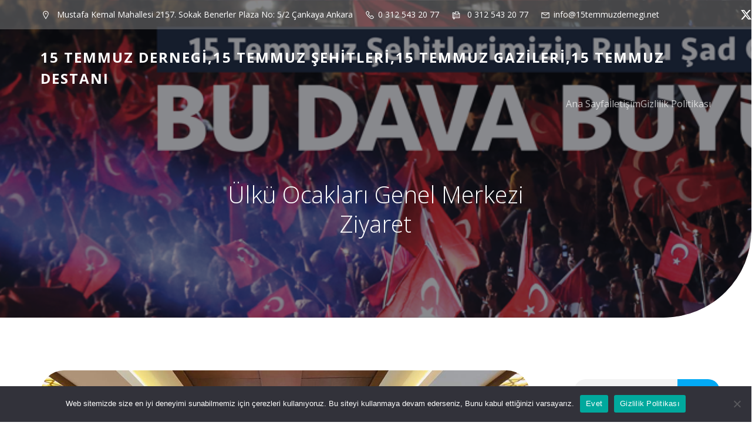

--- FILE ---
content_type: text/html; charset=UTF-8
request_url: https://15temmuzdernegi.net/genel/ulku-ocaklari-genel-merkezi-ziyaret.html
body_size: 25737
content:
<!DOCTYPE html>
<html lang="tr" id="kubio">
<head>
	<meta charset="UTF-8" />
	<meta name="viewport" content="width=device-width, initial-scale=1" />
<meta name='robots' content='index, follow, max-image-preview:large, max-snippet:-1, max-video-preview:-1' />

	<!-- This site is optimized with the Yoast SEO plugin v26.6 - https://yoast.com/wordpress/plugins/seo/ -->
	<title>Ülkü Ocakları Genel Merkezi Ziyaret - 15 Temmuz Dernegi,15 Temmuz Şehitleri,15 Temmuz Gazileri,15 Temmuz Destanı</title>
	<link rel="canonical" href="https://15temmuzdernegi.net/genel/ulku-ocaklari-genel-merkezi-ziyaret.html" />
	<meta property="og:locale" content="tr_TR" />
	<meta property="og:type" content="article" />
	<meta property="og:title" content="Ülkü Ocakları Genel Merkezi Ziyaret - 15 Temmuz Dernegi,15 Temmuz Şehitleri,15 Temmuz Gazileri,15 Temmuz Destanı" />
	<meta property="og:description" content="Anadolu Güvenlik Korucuları ve Şehit Aileleri Konfederasyonu Genel Başkanımız Sayın Ziya Sözen Bey ile birlikte 15 Temmuz Demokrasi Şehitleri Gazileri ve Terör Mağdurları Derneği Genel Başkanı Abbas Gündüz; Ülkü Ocakları Eğitim ve Kültür Vakfı Genel Başkanı Sayın Ahmet Yiğit Yıldırım ve Sayın Devlet Bahçeli Bey&#8217;in Başdanışmanı Sayın Eyyup Yıldız Bey&#8217;i Ülkü Ocakları Genel Merkezinde ziyaret [&hellip;]" />
	<meta property="og:url" content="https://15temmuzdernegi.net/genel/ulku-ocaklari-genel-merkezi-ziyaret.html" />
	<meta property="og:site_name" content="15 Temmuz Dernegi,15 Temmuz Şehitleri,15 Temmuz Gazileri,15 Temmuz Destanı" />
	<meta property="article:published_time" content="2020-08-13T09:03:21+00:00" />
	<meta property="article:modified_time" content="2020-08-14T07:13:05+00:00" />
	<meta property="og:image" content="https://15temmuzdernegi.net/wp-content/uploads/2020/08/09.38.50.jpeg" />
	<meta property="og:image:width" content="1024" />
	<meta property="og:image:height" content="768" />
	<meta property="og:image:type" content="image/jpeg" />
	<meta name="author" content="yonetici" />
	<meta name="twitter:card" content="summary_large_image" />
	<meta name="twitter:label1" content="Yazan:" />
	<meta name="twitter:data1" content="yonetici" />
	<script type="application/ld+json" class="yoast-schema-graph">{"@context":"https://schema.org","@graph":[{"@type":"Article","@id":"https://15temmuzdernegi.net/genel/ulku-ocaklari-genel-merkezi-ziyaret.html#article","isPartOf":{"@id":"https://15temmuzdernegi.net/genel/ulku-ocaklari-genel-merkezi-ziyaret.html"},"author":{"name":"yonetici","@id":"https://15temmuzdernegi.net/#/schema/person/1645521806efcf29a309ad7670fa7bb0"},"headline":"Ülkü Ocakları Genel Merkezi Ziyaret","datePublished":"2020-08-13T09:03:21+00:00","dateModified":"2020-08-14T07:13:05+00:00","mainEntityOfPage":{"@id":"https://15temmuzdernegi.net/genel/ulku-ocaklari-genel-merkezi-ziyaret.html"},"wordCount":101,"commentCount":0,"publisher":{"@id":"https://15temmuzdernegi.net/#organization"},"image":{"@id":"https://15temmuzdernegi.net/genel/ulku-ocaklari-genel-merkezi-ziyaret.html#primaryimage"},"thumbnailUrl":"https://15temmuzdernegi.net/wp-content/uploads/2020/08/09.38.50.jpeg","keywords":["15 temmuz","15 temmuz derneği","15 temmuz destanı","15 temmuz gazileri","15 temmuz şehitleri","Abbas GÜNDÜZ","Ahmet Yiğit Yıldırım","Başdanışman","Devlet Bahçeli","Eyyup Yıldız"],"inLanguage":"tr","potentialAction":[{"@type":"CommentAction","name":"Comment","target":["https://15temmuzdernegi.net/genel/ulku-ocaklari-genel-merkezi-ziyaret.html#respond"]}]},{"@type":"WebPage","@id":"https://15temmuzdernegi.net/genel/ulku-ocaklari-genel-merkezi-ziyaret.html","url":"https://15temmuzdernegi.net/genel/ulku-ocaklari-genel-merkezi-ziyaret.html","name":"Ülkü Ocakları Genel Merkezi Ziyaret - 15 Temmuz Dernegi,15 Temmuz Şehitleri,15 Temmuz Gazileri,15 Temmuz Destanı","isPartOf":{"@id":"https://15temmuzdernegi.net/#website"},"primaryImageOfPage":{"@id":"https://15temmuzdernegi.net/genel/ulku-ocaklari-genel-merkezi-ziyaret.html#primaryimage"},"image":{"@id":"https://15temmuzdernegi.net/genel/ulku-ocaklari-genel-merkezi-ziyaret.html#primaryimage"},"thumbnailUrl":"https://15temmuzdernegi.net/wp-content/uploads/2020/08/09.38.50.jpeg","datePublished":"2020-08-13T09:03:21+00:00","dateModified":"2020-08-14T07:13:05+00:00","breadcrumb":{"@id":"https://15temmuzdernegi.net/genel/ulku-ocaklari-genel-merkezi-ziyaret.html#breadcrumb"},"inLanguage":"tr","potentialAction":[{"@type":"ReadAction","target":["https://15temmuzdernegi.net/genel/ulku-ocaklari-genel-merkezi-ziyaret.html"]}]},{"@type":"ImageObject","inLanguage":"tr","@id":"https://15temmuzdernegi.net/genel/ulku-ocaklari-genel-merkezi-ziyaret.html#primaryimage","url":"https://15temmuzdernegi.net/wp-content/uploads/2020/08/09.38.50.jpeg","contentUrl":"https://15temmuzdernegi.net/wp-content/uploads/2020/08/09.38.50.jpeg","width":1024,"height":768,"caption":"Ülkü Ocakları Genel Merkezi Ziyaret"},{"@type":"BreadcrumbList","@id":"https://15temmuzdernegi.net/genel/ulku-ocaklari-genel-merkezi-ziyaret.html#breadcrumb","itemListElement":[{"@type":"ListItem","position":1,"name":"Ana sayfa","item":"https://15temmuzdernegi.net/"},{"@type":"ListItem","position":2,"name":"Ülkü Ocakları Genel Merkezi Ziyaret"}]},{"@type":"WebSite","@id":"https://15temmuzdernegi.net/#website","url":"https://15temmuzdernegi.net/","name":"15 Temmuz Dernegi,15 Temmuz Şehitleri,15 Temmuz Gazileri,15 Temmuz Destanı","description":"15 Temmuz Dernegi,15 Temmuz Şehitleri,15 Temmuz Gazileri,15 Temmuz Destanı","publisher":{"@id":"https://15temmuzdernegi.net/#organization"},"potentialAction":[{"@type":"SearchAction","target":{"@type":"EntryPoint","urlTemplate":"https://15temmuzdernegi.net/?s={search_term_string}"},"query-input":{"@type":"PropertyValueSpecification","valueRequired":true,"valueName":"search_term_string"}}],"inLanguage":"tr"},{"@type":"Organization","@id":"https://15temmuzdernegi.net/#organization","name":"15 Temmuz Demokrasi Şehitleri, Gazileri ve Terör Mağdurları Derneği","url":"https://15temmuzdernegi.net/","logo":{"@type":"ImageObject","inLanguage":"tr","@id":"https://15temmuzdernegi.net/#/schema/logo/image/","url":"https://15temmuzdernegi.net/wp-content/uploads/2019/10/Logo.png","contentUrl":"https://15temmuzdernegi.net/wp-content/uploads/2019/10/Logo.png","width":240,"height":240,"caption":"15 Temmuz Demokrasi Şehitleri, Gazileri ve Terör Mağdurları Derneği"},"image":{"@id":"https://15temmuzdernegi.net/#/schema/logo/image/"}},{"@type":"Person","@id":"https://15temmuzdernegi.net/#/schema/person/1645521806efcf29a309ad7670fa7bb0","name":"yonetici","image":{"@type":"ImageObject","inLanguage":"tr","@id":"https://15temmuzdernegi.net/#/schema/person/image/","url":"https://secure.gravatar.com/avatar/63d844ddfd45c0e8508b5337e737494f76887a9322e0c234fb26937334207d79?s=96&r=g","contentUrl":"https://secure.gravatar.com/avatar/63d844ddfd45c0e8508b5337e737494f76887a9322e0c234fb26937334207d79?s=96&r=g","caption":"yonetici"},"url":"https://15temmuzdernegi.net/author/yonetici"}]}</script>
	<!-- / Yoast SEO plugin. -->


<title>Ülkü Ocakları Genel Merkezi Ziyaret - 15 Temmuz Dernegi,15 Temmuz Şehitleri,15 Temmuz Gazileri,15 Temmuz Destanı</title>
<link rel='dns-prefetch' href='//fonts.googleapis.com' />
<link rel="alternate" type="application/rss+xml" title="15 Temmuz Dernegi,15 Temmuz Şehitleri,15 Temmuz Gazileri,15 Temmuz Destanı &raquo; akışı" href="https://15temmuzdernegi.net/feed" />
<link rel="alternate" type="application/rss+xml" title="15 Temmuz Dernegi,15 Temmuz Şehitleri,15 Temmuz Gazileri,15 Temmuz Destanı &raquo; yorum akışı" href="https://15temmuzdernegi.net/comments/feed" />
<link rel="alternate" type="application/rss+xml" title="15 Temmuz Dernegi,15 Temmuz Şehitleri,15 Temmuz Gazileri,15 Temmuz Destanı &raquo; Ülkü Ocakları Genel Merkezi Ziyaret yorum akışı" href="https://15temmuzdernegi.net/genel/ulku-ocaklari-genel-merkezi-ziyaret.html/feed" />
<link rel="alternate" title="oEmbed (JSON)" type="application/json+oembed" href="https://15temmuzdernegi.net/wp-json/oembed/1.0/embed?url=https%3A%2F%2F15temmuzdernegi.net%2Fgenel%2Fulku-ocaklari-genel-merkezi-ziyaret.html" />
<link rel="alternate" title="oEmbed (XML)" type="text/xml+oembed" href="https://15temmuzdernegi.net/wp-json/oembed/1.0/embed?url=https%3A%2F%2F15temmuzdernegi.net%2Fgenel%2Fulku-ocaklari-genel-merkezi-ziyaret.html&#038;format=xml" />

<link rel='stylesheet' id='kubio-block-library-css' href='https://15temmuzdernegi.net/wp-content/plugins/kubio/build/block-library/style.css?ver=1764708569' type='text/css' media='all' />
<style id='kubio-block-library-inline-css' type='text/css'>
.kubio-shape-circles{background-image:url('https://15temmuzdernegi.net/wp-content/plugins/kubio/lib/shapes/header-shapes/circles.png')}.kubio-shape-10degree-stripes{background-image:url('https://15temmuzdernegi.net/wp-content/plugins/kubio/lib/shapes/header-shapes/10degree-stripes.png')}.kubio-shape-rounded-squares-blue{background-image:url('https://15temmuzdernegi.net/wp-content/plugins/kubio/lib/shapes/header-shapes/rounded-squares-blue.png')}.kubio-shape-many-rounded-squares-blue{background-image:url('https://15temmuzdernegi.net/wp-content/plugins/kubio/lib/shapes/header-shapes/many-rounded-squares-blue.png')}.kubio-shape-two-circles{background-image:url('https://15temmuzdernegi.net/wp-content/plugins/kubio/lib/shapes/header-shapes/two-circles.png')}.kubio-shape-circles-2{background-image:url('https://15temmuzdernegi.net/wp-content/plugins/kubio/lib/shapes/header-shapes/circles-2.png')}.kubio-shape-circles-3{background-image:url('https://15temmuzdernegi.net/wp-content/plugins/kubio/lib/shapes/header-shapes/circles-3.png')}.kubio-shape-circles-gradient{background-image:url('https://15temmuzdernegi.net/wp-content/plugins/kubio/lib/shapes/header-shapes/circles-gradient.png')}.kubio-shape-circles-white-gradient{background-image:url('https://15temmuzdernegi.net/wp-content/plugins/kubio/lib/shapes/header-shapes/circles-white-gradient.png')}.kubio-shape-waves{background-image:url('https://15temmuzdernegi.net/wp-content/plugins/kubio/lib/shapes/header-shapes/waves.png')}.kubio-shape-waves-inverted{background-image:url('https://15temmuzdernegi.net/wp-content/plugins/kubio/lib/shapes/header-shapes/waves-inverted.png')}.kubio-shape-dots{background-image:url('https://15temmuzdernegi.net/wp-content/plugins/kubio/lib/shapes/header-shapes/dots.png')}.kubio-shape-left-tilted-lines{background-image:url('https://15temmuzdernegi.net/wp-content/plugins/kubio/lib/shapes/header-shapes/left-tilted-lines.png')}.kubio-shape-right-tilted-lines{background-image:url('https://15temmuzdernegi.net/wp-content/plugins/kubio/lib/shapes/header-shapes/right-tilted-lines.png')}.kubio-shape-right-tilted-strips{background-image:url('https://15temmuzdernegi.net/wp-content/plugins/kubio/lib/shapes/header-shapes/right-tilted-strips.png')}.kubio-shape-doodle{background-image:url('https://15temmuzdernegi.net/wp-content/plugins/kubio/lib/shapes/header-shapes/doodle.png')}.kubio-shape-falling-stars{background-image:url('https://15temmuzdernegi.net/wp-content/plugins/kubio/lib/shapes/header-shapes/falling-stars.png')}.kubio-shape-grain{background-image:url('https://15temmuzdernegi.net/wp-content/plugins/kubio/lib/shapes/header-shapes/grain.png')}.kubio-shape-poly1{background-image:url('https://15temmuzdernegi.net/wp-content/plugins/kubio/lib/shapes/header-shapes/poly1.png')}.kubio-shape-poly2{background-image:url('https://15temmuzdernegi.net/wp-content/plugins/kubio/lib/shapes/header-shapes/poly2.png')}.kubio-shape-wavy-lines{background-image:url('https://15temmuzdernegi.net/wp-content/plugins/kubio/lib/shapes/header-shapes/wavy-lines.png')}

:root { --kubio-color-1:3,169,244;--kubio-color-2:247,144,7;--kubio-color-3:0,191,135;--kubio-color-4:102,50,255;--kubio-color-5:255,255,255;--kubio-color-6:30,30,30;--kubio-color-1-variant-1:165,219,243;--kubio-color-1-variant-2:84,194,243;--kubio-color-1-variant-3:3,169,244;--kubio-color-1-variant-4:1,110,158;--kubio-color-1-variant-5:1,51,73;--kubio-color-2-variant-1:246,214,171;--kubio-color-2-variant-2:246,179,89;--kubio-color-2-variant-3:247,144,7;--kubio-color-2-variant-4:161,94,4;--kubio-color-2-variant-5:76,44,2;--kubio-color-3-variant-1:127,190,172;--kubio-color-3-variant-2:63,190,153;--kubio-color-3-variant-3:0,191,135;--kubio-color-3-variant-4:0,105,74;--kubio-color-3-variant-5:0,20,14;--kubio-color-4-variant-1:228,220,255;--kubio-color-4-variant-2:165,135,255;--kubio-color-4-variant-3:102,50,255;--kubio-color-4-variant-4:67,33,169;--kubio-color-4-variant-5:33,16,84;--kubio-color-5-variant-1:255,255,255;--kubio-color-5-variant-2:204,204,204;--kubio-color-5-variant-3:153,153,153;--kubio-color-5-variant-4:101,101,101;--kubio-color-5-variant-5:50,50,50;--kubio-color-6-variant-1:233,233,233;--kubio-color-6-variant-2:182,182,182;--kubio-color-6-variant-3:131,131,131;--kubio-color-6-variant-4:80,80,80;--kubio-color-6-variant-5:30,30,30 } .has-kubio-color-1-color{color:rgb(var(--kubio-color-1))} .has-kubio-color-1-background-color{background-color:rgb(var(--kubio-color-1))} [data-kubio] .has-kubio-color-1-color{color:rgb(var(--kubio-color-1))} [data-kubio] .has-kubio-color-1-background-color{background-color:rgb(var(--kubio-color-1))} .has-kubio-color-2-color{color:rgb(var(--kubio-color-2))} .has-kubio-color-2-background-color{background-color:rgb(var(--kubio-color-2))} [data-kubio] .has-kubio-color-2-color{color:rgb(var(--kubio-color-2))} [data-kubio] .has-kubio-color-2-background-color{background-color:rgb(var(--kubio-color-2))} .has-kubio-color-3-color{color:rgb(var(--kubio-color-3))} .has-kubio-color-3-background-color{background-color:rgb(var(--kubio-color-3))} [data-kubio] .has-kubio-color-3-color{color:rgb(var(--kubio-color-3))} [data-kubio] .has-kubio-color-3-background-color{background-color:rgb(var(--kubio-color-3))} .has-kubio-color-4-color{color:rgb(var(--kubio-color-4))} .has-kubio-color-4-background-color{background-color:rgb(var(--kubio-color-4))} [data-kubio] .has-kubio-color-4-color{color:rgb(var(--kubio-color-4))} [data-kubio] .has-kubio-color-4-background-color{background-color:rgb(var(--kubio-color-4))} .has-kubio-color-5-color{color:rgb(var(--kubio-color-5))} .has-kubio-color-5-background-color{background-color:rgb(var(--kubio-color-5))} [data-kubio] .has-kubio-color-5-color{color:rgb(var(--kubio-color-5))} [data-kubio] .has-kubio-color-5-background-color{background-color:rgb(var(--kubio-color-5))} .has-kubio-color-6-color{color:rgb(var(--kubio-color-6))} .has-kubio-color-6-background-color{background-color:rgb(var(--kubio-color-6))} [data-kubio] .has-kubio-color-6-color{color:rgb(var(--kubio-color-6))} [data-kubio] .has-kubio-color-6-background-color{background-color:rgb(var(--kubio-color-6))}



#kubio .style-PAB5GkVgXYU-outer .wp-block-kubio-navigation-section__nav{animation-duration:0.5s;padding-top:30px;padding-bottom:30px;padding-left:20px;padding-right:20px;}#kubio .style-PAB5GkVgXYU-outer .h-navigation_sticky:not(.extra-1).wp-block-kubio-navigation-section__nav{padding-top:15px;padding-bottom:15px;background-color:rgba(var(--kubio-color-5),1);box-shadow:0px 0px 10px 0px rgba(23, 25, 39, 0.1) ;}#kubio .style-b9ZIQOH9iuJ-outer{background-color:rgba(var(--kubio-color-6-variant-3),0.5);padding-top:10px;padding-bottom:10px;}#kubio .style-vhsOBKnY3vy-inner{text-align:left;height:auto;min-height:unset;}#kubio .style-vhsOBKnY3vy-container{height:auto;min-height:unset;}#kubio .style-rOtg1RkSAP1-outer{justify-content:flex-start;align-content:flex-start;flex-direction:row;}#kubio .style-rOtg1RkSAP1-outer .wp-block-kubio-iconlistitem__text{margin-left:5px;color:rgba(var(--kubio-color-5),1);align-items:center;font-size:14px;}#kubio .style-rOtg1RkSAP1-outer .wp-block-kubio-iconlistitem__text-wrapper{padding-bottom:0px;padding-right:0px;align-items:center;}#kubio .style-rOtg1RkSAP1-outer .wp-block-kubio-iconlistitem__icon{fill:rgba(var(--kubio-color-5),1);width:18px;height:18px;padding-left:0px;border-top-color:rgba(var(--kubio-color-1),1);border-top-width:2px;border-top-style:none;border-right-color:rgba(var(--kubio-color-1),1);border-right-width:2px;border-right-style:none;border-bottom-color:rgba(var(--kubio-color-1),1);border-bottom-width:2px;border-bottom-style:none;border-left-color:rgba(var(--kubio-color-1),1);border-left-width:2px;border-left-style:none;}#kubio .style-rOtg1RkSAP1-outer .wp-block-kubio-iconlistitem__icon:hover{background-color:rgba(3, 169, 244, 0);}#kubio .style-rOtg1RkSAP1-outer .wp-block-kubio-iconlistitem__divider{color:rgb(0,0,0);width:100%;height:100%;border-top-width:0px;border-top-style:solid;border-right-width:0px;border-right-style:solid;border-bottom-color:rgb(0,0,0);border-bottom-width:0px;border-bottom-style:solid;border-left-width:1px;border-left-style:solid;margin-left:0px;}#kubio .style-rOtg1RkSAP1-outer .wp-block-kubio-iconlistitem__divider-wrapper{width:1px;padding-top:0px;padding-bottom:0px;padding-left:10px;padding-right:10px;0:auto;align-items:center;}#kubio .style-b1O0ul3icKw-inner{text-align:center;height:auto;min-height:unset;}#kubio .style-b1O0ul3icKw-container{height:auto;min-height:unset;}#kubio .style-LprXAuexeC5-outer{text-align:right;}#kubio .style-LprXAuexeC5-outer .h-svg-icon{margin-right:0px;padding-top:5px;padding-bottom:5px;padding-left:10px;padding-right:0px;fill:rgba(var(--kubio-color-5),1);width:20px;height:20px;min-width:20px;min-height:20px;}#kubio .style-LprXAuexeC5-outer .h-svg-icon:hover{fill:rgba(var(--kubio-color-5-variant-3),1);}#kubio .style-Y_tUUjaxkvo-inner{text-align:left;height:auto;min-height:unset;}#kubio .style-Y_tUUjaxkvo-container{height:auto;min-height:unset;}#kubio .style-7NsPqxKQ7eM-container{align-items:flex-start;justify-content:flex-start;gap:10px;--kubio-gap-fallback:10px;text-decoration:none;}#kubio .style-7NsPqxKQ7eM-container .kubio-logo-image{max-height:70px;}#kubio .style-7NsPqxKQ7eM-image{max-height:70px;}#kubio .style-7NsPqxKQ7eM-text{font-weight:700;font-size:24px;letter-spacing:2px;text-transform:uppercase;color:rgba(var(--kubio-color-5),1);}#kubio .h-navigation_sticky:not(.extra-1) .style-7NsPqxKQ7eM-text{color:rgba(var(--kubio-color-6),1);}#kubio .style-99YBl00cdU9-inner{text-align:center;}#kubio .style-99YBl00cdU9-container{height:auto;min-height:unset;}#kubio .style-1_J16J5Ipt0-container{height:50px;}#kubio .style-GIjX3BHEF9Q-inner{text-align:right;height:auto;min-height:unset;}#kubio .style-GIjX3BHEF9Q-container{height:auto;min-height:unset;}#kubio .style-mv13evY2nRu-outer.bordered-active-item > .kubio-menu > ul > li::before,#kubio .style-mv13evY2nRu-outer.bordered-active-item > .kubio-menu > ul > li::after{background-color:rgba(var(--kubio-color-5),1);height:1px;}#kubio .style-mv13evY2nRu-outer.solid-active-item > .kubio-menu > ul > li::before,#kubio .style-mv13evY2nRu-outer.solid-active-item > .kubio-menu > ul > li::after{background-color:white;border-top-left-radius:0%;border-top-right-radius:0%;border-bottom-left-radius:0%;border-bottom-right-radius:0%;}#kubio .style-mv13evY2nRu-outer > .kubio-menu > ul{justify-content:flex-end;gap:37px;--kubio-gap-fallback:37px;}#kubio .style-mv13evY2nRu-outer > .kubio-menu  > ul > li > a{font-weight:400;font-size:16px;line-height:1.5em;letter-spacing:0px;text-decoration:none;text-transform:none;color:rgba(var(--kubio-color-5),0.7);padding-top:10px;padding-bottom:10px;padding-left:0px;padding-right:0px;}#kubio .style-mv13evY2nRu-outer > .kubio-menu  > ul > li > a:hover,#kubio .style-mv13evY2nRu-outer > .kubio-menu > ul > li > a.hover{color:rgba(var(--kubio-color-5),1);}#kubio .style-mv13evY2nRu-outer > .kubio-menu > ul > li.current-menu-item > a,#kubio .style-mv13evY2nRu-outer > .kubio-menu > ul > li.current_page_item > a{color:rgba(var(--kubio-color-5),1);}#kubio .style-mv13evY2nRu-outer > .kubio-menu  > ul > li > a > svg{padding-left:5px;padding-right:5px;}#kubio .style-mv13evY2nRu-outer > .kubio-menu  li > ul{background-color:#ffffff;margin-left:5px;margin-right:5px;box-shadow:0px 0px 5px 2px rgba(0, 0, 0, 0.04) ;}#kubio .style-mv13evY2nRu-outer > .kubio-menu  li > ul > li> a{font-size:14px;text-decoration:none;color:rgba(var(--kubio-color-6),1);padding-top:10px;padding-bottom:10px;padding-left:20px;padding-right:20px;border-bottom-color:rgba(128,128,128,.2);border-bottom-width:1px;border-bottom-style:solid;background-color:rgb(255, 255, 255);}#kubio .style-mv13evY2nRu-outer > .kubio-menu  li > ul > li > a:hover,#kubio .style-mv13evY2nRu-outer > .kubio-menu  li > ul > li > a.hover{color:rgba(var(--kubio-color-5),1);background-color:rgba(var(--kubio-color-1),1);}#kubio .style-mv13evY2nRu-outer > .kubio-menu li > ul > li.current-menu-item > a,#kubio .style-mv13evY2nRu-outer > .kubio-menu  li > ul > li.current_page_item > a{color:rgba(var(--kubio-color-5),1);background-color:rgba(var(--kubio-color-1),1);}#kubio .style-mv13evY2nRu-outer > .kubio-menu > ul > li > ul{margin-top:10px;}#kubio .style-mv13evY2nRu-outer > .kubio-menu > ul > li > ul:before{height:10px;width:100%;}#kubio .h-navigation_sticky:not(.extra-1) .style-mv13evY2nRu-outer.bordered-active-item > .kubio-menu > ul > li::before,#kubio .h-navigation_sticky:not(.extra-1) .style-mv13evY2nRu-outer.bordered-active-item > .kubio-menu > ul > li::after{background-color:rgba(var(--kubio-color-2),1);}#kubio .h-navigation_sticky:not(.extra-1) .style-mv13evY2nRu-outer > .kubio-menu  > ul > li > a{color:rgba(var(--kubio-color-6),1);}#kubio .h-navigation_sticky:not(.extra-1) .style-mv13evY2nRu-outer > .kubio-menu  > ul > li > a:hover,#kubio .h-navigation_sticky:not(.extra-1) .style-mv13evY2nRu-outer > .kubio-menu > ul > li > a.hover{color:rgba(var(--kubio-color-2),1);}#kubio .h-navigation_sticky:not(.extra-1) .style-mv13evY2nRu-outer > .kubio-menu > ul > li.current-menu-item > a,#kubio .h-navigation_sticky:not(.extra-1) .style-mv13evY2nRu-outer > .kubio-menu > ul > li.current_page_item > a{color:rgba(var(--kubio-color-2),1);}#kubio .style-i9syB38L2LE-icon{border-top-color:black;border-top-width:0px;border-top-style:none;border-right-color:black;border-right-width:0px;border-right-style:none;border-bottom-color:black;border-bottom-width:0px;border-bottom-style:none;border-left-color:black;border-left-width:0px;border-left-style:none;border-top-left-radius:0%;border-top-right-radius:0%;border-bottom-left-radius:0%;border-bottom-right-radius:0%;fill:rgba(var(--kubio-color-5),1);padding-top:0px;padding-bottom:0px;padding-left:0px;padding-right:0px;width:30px;height:30px;min-width:30px;min-height:30px;background-color:rgba(var(--kubio-color-3-variant-5),0);}#kubio .style-i9syB38L2LE-icon:hover{fill:rgba(var(--kubio-color-1),1);}.style-i9syB38L2LE-offscreen{width:300px !important;background-color:rgba(var(--kubio-color-6-variant-3),1);}.style-i9syB38L2LE-offscreenOverlay{background-color:rgba(0,0,0,0.5);}#kubio .style-QwGzPQ4Urh3-inner{height:auto;min-height:unset;text-align:left;}#kubio .style-QwGzPQ4Urh3-container{height:auto;min-height:unset;}#kubio .style-DWAZrZ8GAlu-container{align-items:flex-start;justify-content:flex-start;gap:10px;--kubio-gap-fallback:10px;text-decoration:none;}#kubio .style-DWAZrZ8GAlu-container .kubio-logo-image{max-height:70px;}#kubio .style-DWAZrZ8GAlu-image{max-height:70px;}#kubio .style-DWAZrZ8GAlu-text{font-weight:700;font-size:24px;letter-spacing:2px;text-transform:uppercase;color:rgba(var(--kubio-color-5),1);}#kubio .h-navigation_sticky:not(.extra-1) .style-DWAZrZ8GAlu-text{color:rgba(var(--kubio-color-6),1);}#kubio .style-bIoTfUJjV2s-outer > .kubio-menu > ul{--kubio-accordion-menu-offset:10px;}#kubio .style-bIoTfUJjV2s-outer > .kubio-menu  > ul > li > a{font-size:14px;text-decoration:none;color:rgba(var(--kubio-color-5),1);border-top-color:#808080;border-right-color:#808080;border-bottom-color:rgba(var(--kubio-color-5),0.2);border-bottom-width:1px;border-bottom-style:none;border-left-color:#808080;padding-top:20px;padding-bottom:20px;padding-left:40px;}#kubio .style-bIoTfUJjV2s-outer > .kubio-menu  > ul > li > a:hover,#kubio .style-bIoTfUJjV2s-outer > .kubio-menu > ul > li > a.hover{background-color:rgba(var(--kubio-color-1),1);}#kubio .style-bIoTfUJjV2s-outer > .kubio-menu > ul > li.current-menu-item > a,#kubio .style-bIoTfUJjV2s-outer > .kubio-menu > ul > li.current_page_item > a{background-color:rgba(var(--kubio-color-1),1);}#kubio .style-bIoTfUJjV2s-outer > .kubio-menu  > ul > li > a > svg{padding-left:20px;padding-right:20px;}#kubio .style-bIoTfUJjV2s-outer > .kubio-menu  li > ul > li> a{color:rgba(var(--kubio-color-5),1);border-top-color:#808080;border-right-color:#808080;border-bottom-color:rgba(var(--kubio-color-5),0.2);border-bottom-width:1px;border-bottom-style:solid;border-left-color:#808080;padding-top:12px;padding-bottom:12px;padding-left:40px;font-size:14px;text-decoration:none;}#kubio .style-bIoTfUJjV2s-outer > .kubio-menu  li > ul > li > a:hover,#kubio .style-bIoTfUJjV2s-outer > .kubio-menu  li > ul > li > a.hover{background-color:rgba(var(--kubio-color-1),0.8);}#kubio .style-bIoTfUJjV2s-outer > .kubio-menu li > ul > li.current-menu-item > a,#kubio .style-bIoTfUJjV2s-outer > .kubio-menu  li > ul > li.current_page_item > a{background-color:rgba(var(--kubio-color-1),0.8);}#kubio .style-bIoTfUJjV2s-outer > .kubio-menu  li > ul > li > a > svg{padding-left:20px;padding-right:20px;}#kubio .style-U2zpGvnhMYo-inner{text-align:left;height:auto;min-height:unset;}#kubio .style-U2zpGvnhMYo-container{height:auto;min-height:unset;}#kubio .style-wGCYnHqSPtP-outer p{color:rgba(var(--kubio-color-5),0.4);}#kubio .style-KFTMhA6WOVh-outer{height:auto;min-height:unset;background-image:url("https://15temmuzdernegi.net/wp-content/uploads/2019/10/cropped-Banner.png");background-size:cover;background-position:32% 50%;background-attachment:scroll;background-repeat:no-repeat;padding-top:60px;padding-bottom:120px;border-bottom-right-radius:150px;}body:not(.extra-1) .style-KFTMhA6WOVh-outer h1,body:not(.extra-1) .style-KFTMhA6WOVh-outer h1[data-kubio]{color:rgba(var(--kubio-color-5),1);}body:not(.extra-1) .style-KFTMhA6WOVh-outer h2,body:not(.extra-1) .style-KFTMhA6WOVh-outer h2[data-kubio]{color:rgba(var(--kubio-color-5),1);}body:not(.extra-1) .style-KFTMhA6WOVh-outer h3,body:not(.extra-1) .style-KFTMhA6WOVh-outer h3[data-kubio]{color:rgba(var(--kubio-color-5),1);}body:not(.extra-1) .style-KFTMhA6WOVh-outer h4,body:not(.extra-1) .style-KFTMhA6WOVh-outer h4[data-kubio]{color:rgba(var(--kubio-color-5),1);}body:not(.extra-1) .style-KFTMhA6WOVh-outer h5,body:not(.extra-1) .style-KFTMhA6WOVh-outer h5[data-kubio]{color:rgba(var(--kubio-color-5),1);}body:not(.extra-1) .style-KFTMhA6WOVh-outer h6,body:not(.extra-1) .style-KFTMhA6WOVh-outer h6[data-kubio]{color:rgba(var(--kubio-color-5),1);}body:not(.extra-1) .style-KFTMhA6WOVh-outer,body:not(.extra-1) .style-KFTMhA6WOVh-outer [data-kubio]:not(h1):not(h2):not(h3):not(h4):not(h5):not(h6),body:not(.extra-1) .style-KFTMhA6WOVh-outer p,body:not(.extra-1) .style-KFTMhA6WOVh-outer p[data-kubio]{color:rgba(var(--kubio-color-5),1);}#kubio .style-vPVKm6K-swr-inner{text-align:center;height:auto;min-height:unset;border-top-left-radius:9px;border-top-right-radius:9px;border-bottom-left-radius:9px;border-bottom-right-radius:9px;}#kubio .style-vPVKm6K-swr-container{height:auto;min-height:unset;}#kubio p.wp-block.style-SzZXH7PdCL-container,#kubio h1.wp-block.style-SzZXH7PdCL-container,#kubio h2.wp-block.style-SzZXH7PdCL-container,#kubio h3.wp-block.style-SzZXH7PdCL-container,#kubio h4.wp-block.style-SzZXH7PdCL-container,#kubio h5.wp-block.style-SzZXH7PdCL-container,#kubio h6.wp-block.style-SzZXH7PdCL-container{font-size:2.5em;}#kubio .style-single-kxeqsSpdy-n-inner{text-align:center;}#kubio .style-single-kxeqsSpdy-n-container{height:auto;min-height:unset;}#kubio .style-iE82N7AEu-container{background-color:rgba(var(--kubio-color-2-variant-1),1);text-align:left;border-top-left-radius:40px;border-top-right-radius:40px;border-bottom-left-radius:0px;border-bottom-right-radius:0px;height:300px;}#kubio .style-iE82N7AEu-image{object-position:center center;object-fit:cover;}#kubio .style-in2mlwF4a-metaDataContainer{padding-top:5px;padding-bottom:5px;padding-left:20px;padding-right:20px;justify-content:flex-start;background-color:rgba(var(--kubio-color-2),0.05);}#kubio .style-in2mlwF4a-metaDataContainer a{font-family:Niramit,Helvetica, Arial, Sans-Serif, serif;font-weight:400;font-size:13px;text-transform:uppercase;color:rgba(var(--kubio-color-6),1);}#kubio .style-in2mlwF4a-metaDataContainer a:hover{color:rgba(var(--kubio-color-1),1);}#kubio .style-in2mlwF4a-metaDataContainer .metadata-prefix{font-family:Niramit,Helvetica, Arial, Sans-Serif, serif;font-weight:400;font-size:13px;text-transform:uppercase;}#kubio .style-in2mlwF4a-metaDataContainer .metadata-suffix{font-family:Niramit,Helvetica, Arial, Sans-Serif, serif;font-weight:400;font-size:13px;text-transform:uppercase;}#kubio .style-in2mlwF4a-metaDataContainer .h-svg-icon{fill:rgba(var(--kubio-color-6),1);width:20px;height:20px;margin-right:5px;}#kubio .style-in2mlwF4a-metaDataContainer .metadata-separator{padding-left:5px;padding-right:5px;}#kubio .style-single-3VGwAjm9cX-inner{text-align:left;}#kubio .style-single-3VGwAjm9cX-container{height:auto;min-height:unset;}#kubio .style-single-rShhGw_DzT-container{padding-top:20px;padding-bottom:20px;}#kubio .style-single-K4Akm2YNqS-inner{text-align:left;border-top-left-radius:3px;border-top-right-radius:3px;border-bottom-left-radius:3px;border-bottom-right-radius:3px;}body:not(.extra-1) .style-single-K4Akm2YNqS-inner a,body:not(.extra-1) .style-single-K4Akm2YNqS-inner a[data-kubio]{color:rgba(var(--kubio-color-1-variant-2),1);}body:not(.extra-1) .style-single-K4Akm2YNqS-inner a:hover,body:not(.extra-1) .style-single-K4Akm2YNqS-inner a[data-kubio]:hover{color:rgba(var(--kubio-color-1-variant-1),1);}#kubio .style-single-K4Akm2YNqS-container{height:auto;min-height:unset;}#kubio .style-single-tlSt_AyBi-container{text-align:left;}#kubio .style-single-tlSt_AyBi-container a{padding-top:0px;padding-bottom:0px;padding-left:0px;padding-right:5px;margin-top:4px;margin-bottom:4px;margin-left:4px;margin-right:0px;font-size:14px;text-decoration:underline;color:rgba(var(--kubio-color-6),1);}#kubio .style-single-tlSt_AyBi-container a:hover{color:rgba(var(--kubio-color-1),1);}#kubio .style-single-tlSt_AyBi-placeholder{font-size:13px;}#kubio .style-wETEbWZUNc-inner{border-top-left-radius:3px;border-top-right-radius:3px;border-bottom-left-radius:3px;border-bottom-right-radius:3px;text-align:left;}#kubio .style-wETEbWZUNc-container{height:auto;min-height:unset;}#kubio .style-up5pQ_Cww-container{text-align:left;}#kubio .style-up5pQ_Cww-container a{margin-left:2px;margin-right:2px;font-size:14px;color:rgba(var(--kubio-color-2),1);}#kubio .style-up5pQ_Cww-container a:hover{color:rgba(var(--kubio-color-2-variant-4),1);}#kubio .style-up5pQ_Cww-container .separator{font-size:14px;}#kubio .style-single-3ndM77FkZV-inner{text-align:left;}#kubio .style-single-3ndM77FkZV-container{text-align:left;height:auto;min-height:unset;}#kubio .style-ELgmeRXRD--outer a.style-ELgmeRXRD--link{border-top-width:0px;border-top-style:none;border-right-width:0px;border-right-style:none;border-bottom-width:0px;border-bottom-style:none;border-left-width:0px;border-left-style:none;text-decoration:underline;color:rgba(var(--kubio-color-1),1);justify-content:center;}#kubio .style-ELgmeRXRD--outer a.style-ELgmeRXRD--link:hover{color:rgba(var(--kubio-color-1-variant-4),1);}#kubio a.style-ELgmeRXRD--link .style-ELgmeRXRD--icon{margin-left:0px;margin-right:10px;width:12px;height:12px;min-width:12px;min-height:12px;}#kubio .style-single-mMPMCQqWfs-inner{text-align:right;padding-left:15px;}#kubio .style-single-mMPMCQqWfs-container{text-align:right;height:auto;min-height:unset;}#kubio .style-single-s5UQRGEAN-commentsContainer{color:rgba(var(--kubio-color-6),1);padding-top:10px;padding-bottom:10px;}#kubio .style-single-s5UQRGEAN-commentsContainer .comment.even{border-left-color:rgba(var(--kubio-color-6),0.2);border-left-width:1px;border-left-style:solid;padding-top:0px;padding-bottom:0px;padding-left:12px;padding-right:12px;margin-top:20px;}#kubio .style-single-s5UQRGEAN-commentsContainer .comment.odd{border-left-color:rgba(var(--kubio-color-6),0.2);border-left-width:1px;border-left-style:solid;padding-top:0px;padding-bottom:0px;padding-left:12px;padding-right:12px;margin-top:20px;}#kubio .style-single-s5UQRGEAN-commentsContainer .comment-author img{margin-right:15px;border-top-left-radius:3%;border-top-right-radius:3%;border-bottom-left-radius:3%;border-bottom-right-radius:3%;}#kubio .style-single-s5UQRGEAN-commentsContainer .comment-author .fn{color:rgba(var(--kubio-color-5-variant-4),1);}#kubio .style-single-s5UQRGEAN-commentsContainer .comment-author .fn a{color:rgba(var(--kubio-color-1),1);}#kubio .style-single-s5UQRGEAN-commentsContainer .comment-author .fn a:hover{color:rgba(var(--kubio-color-1-variant-4),1);}#kubio .style-single-s5UQRGEAN-commentsContainer .comment-metadata > a{color:rgba(var(--kubio-color-5-variant-4),1);font-size:12px;}#kubio .style-single-s5UQRGEAN-commentsContainer .comment-metadata > .edit-link > a{color:rgba(var(--kubio-color-5-variant-4),1);font-size:12px;}#kubio .style-single-s5UQRGEAN-commentsContainer .comment-body .reply a{background-color:rgba(var(--kubio-color-1-variant-1),0.5);padding-top:5px;padding-bottom:5px;padding-left:10px;padding-right:10px;border-top-left-radius:3px;border-top-right-radius:3px;border-bottom-left-radius:3px;border-bottom-right-radius:3px;}#kubio .style-single-s5UQRGEAN-commentsContainer .comment-body .reply a:hover{background-color:rgba(var(--kubio-color-1),1);color:rgba(var(--kubio-color-5),1);box-shadow:0px 0px 0px 40px rgba(var(--kubio-color-6),0.1) inset;}#kubio .style-single-s5UQRGEAN-commentsContainer .comment  > .children{margin-left:12px;}#kubio .style-single-oXoikmHxB-container{padding-top:10px;padding-bottom:10px;}#kubio .style-single-oXoikmHxB-container .comment-reply-title{font-size:20px;color:rgba(var(--kubio-color-6-variant-4),1);}#kubio .style-single-oXoikmHxB-container label{color:rgba(var(--kubio-color-6),0.5);}#kubio .style-single-oXoikmHxB-container input:not([type="submit"]),#kubio .style-single-oXoikmHxB-container textarea{border-top-color:rgba(var(--kubio-color-6),0.2);border-top-width:1px;border-top-style:solid;border-right-color:rgba(var(--kubio-color-6),0.2);border-right-width:1px;border-right-style:solid;border-bottom-color:rgba(var(--kubio-color-6),0.2);border-bottom-width:1px;border-bottom-style:solid;border-left-color:rgba(var(--kubio-color-6),0.2);border-left-width:1px;border-left-style:solid;border-top-left-radius:3px;border-top-right-radius:3px;border-bottom-left-radius:3px;border-bottom-right-radius:3px;background-color:rgba(var(--kubio-color-5),0.6);color:rgba(var(--kubio-color-6),1);}#kubio .style-single-oXoikmHxB-container .form-submit{text-align:left;}#kubio .style-single-oXoikmHxB-container .comment-form [type="submit"]{border-top-width:0px;border-top-style:none;border-right-width:0px;border-right-style:none;border-bottom-width:0px;border-bottom-style:none;border-left-width:0px;border-left-style:none;border-top-left-radius:3px;border-top-right-radius:3px;border-bottom-left-radius:3px;border-bottom-right-radius:3px;padding-top:13px;padding-bottom:13px;padding-left:32px;padding-right:32px;background-color:rgba(var(--kubio-color-1),1);font-family:Niramit,Helvetica, Arial, Sans-Serif, serif;font-weight:400;font-size:16px;color:rgba(var(--kubio-color-5),1);}#kubio .style-single-oXoikmHxB-container .comment-form [type="submit"]:hover{box-shadow:0px 0px 0px 40px rgba(var(--kubio-color-6),0.1) inset;}#kubio .style-single-oXoikmHxB-container .comment-form a,#kubio .style-single-oXoikmHxB-container .comment-respond a{color:rgba(var(--kubio-color-1),1);}#kubio .style-single-oXoikmHxB-container .comment-form a:hover,#kubio .style-single-oXoikmHxB-container .comment-respond a:hover{color:rgba(var(--kubio-color-1-variant-4),1);}#kubio .style-DQmB849_X5-inner{text-align:center;}#kubio .style-DQmB849_X5-container{height:auto;min-height:unset;}#kubio .style-theme-HE2LPNtfKX-inner{text-align:left;border-top-left-radius:3px;border-top-right-radius:3px;border-bottom-left-radius:3px;border-bottom-right-radius:3px;}#kubio .style-theme-HE2LPNtfKX-container{height:auto;min-height:unset;}#kubio .style-theme-ciaK61IeR-input{border-top-left-radius:99px;border-top-right-radius:0px;border-bottom-left-radius:99px;border-bottom-right-radius:0px;background-color:rgba(var(--kubio-color-6),0.05);}#kubio .style-theme-ciaK61IeR-button{border-top-width:0px;border-top-style:none;border-right-width:0px;border-right-style:none;border-bottom-width:0px;border-bottom-style:none;border-left-width:0px;border-left-style:none;border-top-left-radius:0px;border-top-right-radius:99px;border-bottom-left-radius:0px;border-bottom-right-radius:99px;background-color:rgba(var(--kubio-color-1),1);width:80px;box-shadow:none;transition-duration:1s;font-size:14px;color:rgba(var(--kubio-color-5),1);}#kubio .style-theme-ciaK61IeR-button:hover{box-shadow:0px 0px 0px 40px rgba(23, 37, 42, 0.1) inset;}#kubio .style-theme-ciaK61IeR-icon{fill:rgba(var(--kubio-color-5),1);width:20px;height:20px;min-width:20px;min-height:20px;}#kubio .wp-block.wp-block-kubio-heading__text.style-theme-R9xOJzpKQW0-text{margin-bottom:10px;}#kubio .wp-block.wp-block-kubio-heading__text.style-theme-R9xOJzpKQW0-text .text-wrapper-fancy svg path{stroke:#000000;stroke-linejoin:initial;stroke-linecap:initial;stroke-width:8px;}#kubio .style-vP0mYzy99sE-outer{padding-top:0px;padding-bottom:0px;background-color:rgba(var(--kubio-color-5),1);}body:not(.extra-1) .style-vP0mYzy99sE-outer a,body:not(.extra-1) .style-vP0mYzy99sE-outer a[data-kubio]{color:rgba(var(--kubio-color-1),1);}body:not(.extra-1) .style-vP0mYzy99sE-outer a:hover,body:not(.extra-1) .style-vP0mYzy99sE-outer a[data-kubio]:hover{color:rgba(var(--kubio-color-1-variant-2),1);}#kubio .style-nJpox2eRXHV-inner{text-align:center;}#kubio .style-nJpox2eRXHV-container{text-align:center;height:auto;min-height:unset;}#kubio .style-local-4-container{width:95.93%;flex:0 0 auto;-ms-flex:0 0 auto;}#kubio .style-local-14-container{width:4.05%;flex:0 0 auto;-ms-flex:0 0 auto;}#kubio .style-local-20-container{flex:0 0 auto;ms-flex:0 0 auto;width:auto;max-width:100%;}#kubio .style-local-22-container{flex:1 1 0;ms-flex:1 1 0%;max-width:100%;}#kubio .style-local-24-container{flex:0 0 auto;ms-flex:0 0 auto;width:auto;max-width:100%;}#kubio .style-local-30-container{width:100%;flex:0 0 auto;-ms-flex:0 0 auto;}#kubio .style-local-35-container{width:100%;flex:0 0 auto;-ms-flex:0 0 auto;}#kubio .style-local-39-container{width:50%;flex:0 0 auto;-ms-flex:0 0 auto;}#kubio .style-local-43-container{flex:1 1 0;ms-flex:1 1 0%;max-width:100%;}#kubio .style-local-47-container{width:100%;flex:0 0 auto;-ms-flex:0 0 auto;}#kubio .style-local-49-container{width:100%;flex:0 0 auto;-ms-flex:0 0 auto;}#kubio .style-local-53-container{width:100%;flex:0 0 auto;-ms-flex:0 0 auto;}#kubio .style-local-57-container{flex:1 1 0;ms-flex:1 1 0%;max-width:100%;}#kubio .style-local-59-container{flex:1 1 0;ms-flex:1 1 0%;max-width:100%;}#kubio .style-local-63-container{width:25%;flex:0 0 auto;-ms-flex:0 0 auto;}#kubio .style-local-66-container{width:100%;flex:0 0 auto;-ms-flex:0 0 auto;}#kubio .style-local-73-container{flex:0 0 auto;-ms-flex:0 0 auto;}body .style-single-kxeqsSpdy-n-container > * > .h-y-container > *:not(:last-child){margin-bottom:0px;}body .style-single-3VGwAjm9cX-container > * > .h-y-container > *:not(:last-child){margin-bottom:0px;}body .style-single-K4Akm2YNqS-container > * > .h-y-container > *:not(:last-child){margin-bottom:5px;}body .style-wETEbWZUNc-container > * > .h-y-container > *:not(:last-child){margin-bottom:5px;}.h-y-container > *:not(:last-child),.h-x-container-inner > *{margin-bottom:20px;}.h-x-container-inner,.h-column__content > .h-x-container > *:last-child,.h-y-container > .kubio-block-inserter{margin-bottom:-20px;}.h-x-container-inner{margin-left:-10px;margin-right:-10px;}.h-x-container-inner > *{padding-left:10px;padding-right:10px;}[data-kubio] a:not([class*=wp-block-button]),.with-kubio-global-style a:not([class*=wp-block-button]),a:not([class*=wp-block-button])[data-kubio],.wp-block-woocommerce-mini-cart-contents a:not([class*=wp-block-button]){font-family:Open Sans,Helvetica, Arial, Sans-Serif, serif;font-weight:400;font-size:1em;line-height:1.5;text-decoration:none;color:rgba(var(--kubio-color-1),1);}[data-kubio] a:not([class*=wp-block-button]):hover,.with-kubio-global-style a:not([class*=wp-block-button]):hover,a:not([class*=wp-block-button])[data-kubio]:hover,.wp-block-woocommerce-mini-cart-contents a:not([class*=wp-block-button]):hover{color:rgba(var(--kubio-color-1-variant-4),1);}[data-kubio] h1,.with-kubio-global-style h1,h1[data-kubio],.wp-block-woocommerce-mini-cart-contents h1{font-family:Open Sans,Helvetica, Arial, Sans-Serif, serif;font-weight:300;font-size:3.375em;line-height:1.26;text-transform:none;color:rgba(var(--kubio-color-6),1);}[data-kubio] h2,.with-kubio-global-style h2,h2[data-kubio],.wp-block-woocommerce-mini-cart-contents h2{font-family:Open Sans,Helvetica, Arial, Sans-Serif, serif;font-weight:300;font-size:2.625em;line-height:1.143;text-transform:none;color:rgba(var(--kubio-color-6),1);}[data-kubio] h3,.with-kubio-global-style h3,h3[data-kubio],.wp-block-woocommerce-mini-cart-contents h3{font-family:Open Sans,Helvetica, Arial, Sans-Serif, serif;font-weight:300;font-size:2.25em;line-height:1.25;text-transform:none;color:rgba(var(--kubio-color-6),1);}[data-kubio] h4,.with-kubio-global-style h4,h4[data-kubio],.wp-block-woocommerce-mini-cart-contents h4{font-family:Open Sans,Helvetica, Arial, Sans-Serif, serif;font-weight:600;font-size:1.25em;line-height:1.6;text-transform:none;color:rgba(var(--kubio-color-6),1);}[data-kubio] h5,.with-kubio-global-style h5,h5[data-kubio],.wp-block-woocommerce-mini-cart-contents h5{font-family:Open Sans,Helvetica, Arial, Sans-Serif, serif;font-weight:600;font-size:1.125em;line-height:1.55;text-transform:none;color:#000000;}[data-kubio] h6,.with-kubio-global-style h6,h6[data-kubio],.wp-block-woocommerce-mini-cart-contents h6{font-family:Open Sans,Helvetica, Arial, Sans-Serif, serif;font-weight:600;font-size:1em;line-height:1.6;letter-spacing:1px;text-transform:uppercase;color:rgba(var(--kubio-color-6),1);}[data-kubio],.with-kubio-global-style,[data-kubio] p,.with-kubio-global-style p,p[data-kubio],.wp-block-woocommerce-mini-cart-contents{font-family:Open Sans,Helvetica, Arial, Sans-Serif, serif;font-weight:400;font-size:16px;line-height:1.6;text-transform:none;color:rgba(var(--kubio-color-6-variant-4),1);}[data-kubio] .h-lead,.with-kubio-global-style .h-lead,.h-lead[data-kubio]{font-family:Open Sans,Helvetica, Arial, Sans-Serif, serif;font-weight:300;font-size:1.25em;line-height:1.5;text-transform:none;color:rgba(var(--kubio-color-6-variant-4),1);}div.h-section-global-spacing{padding-top:90px;padding-bottom:90px;}.h-global-transition,.h-global-transition-all,.h-global-transition-all *{transition-duration:1s;}[data-kubio] input[type='color'],[data-kubio] input[type='date'],[data-kubio] input[type='datetime'],[data-kubio] input[type='datetime-local'],[data-kubio] input[type='email'],[data-kubio] input[type='month'],[data-kubio] input[type='number'],[data-kubio] input[type='password'],[data-kubio] input[type='search'],[data-kubio] input[type='tel'],[data-kubio] input[type='text'],[data-kubio] input[type='url'],[data-kubio] input[type='week'],[data-kubio] input[type='time'],[data-kubio] input:not([type]),[data-kubio] textarea,[data-kubio] select{font-family:Open Sans,Helvetica, Arial, Sans-Serif, serif;font-weight:400;font-size:16px;line-height:1.6;text-transform:none;background-color:rgba(var(--kubio-color-5),1);border-top-color:rgba(var(--kubio-color-5-variant-2),1);border-top-width:1px;border-top-style:solid;border-right-color:rgba(var(--kubio-color-5-variant-2),1);border-right-width:1px;border-right-style:solid;border-bottom-color:rgba(var(--kubio-color-5-variant-2),1);border-bottom-width:1px;border-bottom-style:solid;border-left-color:rgba(var(--kubio-color-5-variant-2),1);border-left-width:1px;border-left-style:solid;border-top-left-radius:4px;border-top-right-radius:4px;border-bottom-left-radius:4px;border-bottom-right-radius:4px;padding-top:4px;padding-bottom:4px;padding-left:10px;padding-right:10px;margin-bottom:10px;}[data-kubio] input[type='color']:hover,[data-kubio] input[type='date']:hover,[data-kubio] input[type='datetime']:hover,[data-kubio] input[type='datetime-local']:hover,[data-kubio] input[type='email']:hover,[data-kubio] input[type='month']:hover,[data-kubio] input[type='number']:hover,[data-kubio] input[type='password']:hover,[data-kubio] input[type='search']:hover,[data-kubio] input[type='tel']:hover,[data-kubio] input[type='text']:hover,[data-kubio] input[type='url']:hover,[data-kubio] input[type='week']:hover,[data-kubio] input[type='time']:hover,[data-kubio] input:not([type]):hover,[data-kubio] textarea:hover,[data-kubio] select:hover{color:rgba(var(--kubio-color-6),1);border-top-color:rgba(var(--kubio-color-6-variant-1),1);border-right-color:rgba(var(--kubio-color-6-variant-1),1);border-bottom-color:rgba(var(--kubio-color-6-variant-1),1);border-left-color:rgba(var(--kubio-color-6-variant-1),1);}[data-kubio] input[type='color']:focus,[data-kubio] input[type='date']:focus,[data-kubio] input[type='datetime']:focus,[data-kubio] input[type='datetime-local']:focus,[data-kubio] input[type='email']:focus,[data-kubio] input[type='month']:focus,[data-kubio] input[type='number']:focus,[data-kubio] input[type='password']:focus,[data-kubio] input[type='search']:focus,[data-kubio] input[type='tel']:focus,[data-kubio] input[type='text']:focus,[data-kubio] input[type='url']:focus,[data-kubio] input[type='week']:focus,[data-kubio] input[type='time']:focus,[data-kubio] input:not([type]):focus,[data-kubio] textarea:focus,[data-kubio] select:focus{color:rgba(var(--kubio-color-6),1);border-top-color:rgba(var(--kubio-color-1),1);border-right-color:rgba(var(--kubio-color-1),1);border-bottom-color:rgba(var(--kubio-color-1),1);border-left-color:rgba(var(--kubio-color-1),1);}[data-kubio] input[type='button'],[data-kubio] button:where(:not(.wp-block-accordion-heading__toggle):not(.wp-block-navigation-submenu__toggle):not(.wc-block-mini-cart__button):not(.wp-block-woocommerce-accordion-header .accordion-item__toggle)){background-color:rgba(var(--kubio-color-1),1);border-top-color:rgba(var(--kubio-color-1),1);border-top-width:2px;border-top-style:solid;border-right-color:rgba(var(--kubio-color-1),1);border-right-width:2px;border-right-style:solid;border-bottom-color:rgba(var(--kubio-color-1),1);border-bottom-width:2px;border-bottom-style:solid;border-left-color:rgba(var(--kubio-color-1),1);border-left-width:2px;border-left-style:solid;border-top-left-radius:4px;border-top-right-radius:4px;border-bottom-left-radius:4px;border-bottom-right-radius:4px;color:rgba(var(--kubio-color-5),1);padding-top:8px;padding-bottom:8px;padding-left:25px;padding-right:24px;}[data-kubio] input[type='button']:hover,[data-kubio] button:where(:not(.wp-block-accordion-heading__toggle):not(.wp-block-navigation-submenu__toggle):not(.wc-block-mini-cart__button):not(.wp-block-woocommerce-accordion-header .accordion-item__toggle)):hover{background-color:rgba(var(--kubio-color-1-variant-4),1);border-top-color:rgba(var(--kubio-color-1-variant-4),1);border-right-color:rgba(var(--kubio-color-1-variant-4),1);border-bottom-color:rgba(var(--kubio-color-1-variant-4),1);border-left-color:rgba(var(--kubio-color-1-variant-4),1);}[data-kubio] input[type='button']:disabled,[data-kubio] button:where(:not(.wp-block-accordion-heading__toggle):not(.wp-block-navigation-submenu__toggle):not(.wc-block-mini-cart__button):not(.wp-block-woocommerce-accordion-header .accordion-item__toggle)):disabled,[data-kubio] input[type='button'][disabled],[data-kubio] button:where(:not(.wp-block-accordion-heading__toggle):not(.wp-block-navigation-submenu__toggle):not(.wc-block-mini-cart__button):not(.wp-block-woocommerce-accordion-header .accordion-item__toggle))[disabled]{background-color:rgba(var(--kubio-color-5-variant-2),1);border-top-color:rgba(var(--kubio-color-5-variant-2),1);border-right-color:rgba(var(--kubio-color-5-variant-2),1);border-bottom-color:rgba(var(--kubio-color-5-variant-2),1);border-left-color:rgba(var(--kubio-color-5-variant-2),1);color:rgba(var(--kubio-color-5-variant-3),1);}[data-kubio] input[type='submit'],[data-kubio] button[type='submit']{border-top-color:rgba(var(--kubio-color-1),1);border-top-width:2px;border-top-style:solid;border-right-color:rgba(var(--kubio-color-1),1);border-right-width:2px;border-right-style:solid;border-bottom-color:rgba(var(--kubio-color-1),1);border-bottom-width:2px;border-bottom-style:solid;border-left-color:rgba(var(--kubio-color-1),1);border-left-width:2px;border-left-style:solid;border-top-left-radius:4px;border-top-right-radius:4px;border-bottom-left-radius:4px;border-bottom-right-radius:4px;color:rgba(var(--kubio-color-5),1);padding-top:8px;padding-bottom:8px;padding-left:25px;padding-right:24px;background-color:rgba(var(--kubio-color-1),1);}[data-kubio] input[type='submit']:hover,[data-kubio] button[type='submit']:hover{border-top-color:rgba(var(--kubio-color-1-variant-4),1);border-right-color:rgba(var(--kubio-color-1-variant-4),1);border-bottom-color:rgba(var(--kubio-color-1-variant-4),1);border-left-color:rgba(var(--kubio-color-1-variant-4),1);background-color:rgba(var(--kubio-color-1-variant-4),1);}[data-kubio] input[type='submit']:disabled,[data-kubio] input[type='submit'][disabled],[data-kubio] button[type='submit']:disabled,[data-kubio] button[type='submit'][disabled]{border-top-color:rgba(var(--kubio-color-5-variant-2),1);border-right-color:rgba(var(--kubio-color-5-variant-2),1);border-bottom-color:rgba(var(--kubio-color-5-variant-2),1);border-left-color:rgba(var(--kubio-color-5-variant-2),1);color:rgba(var(--kubio-color-5-variant-3),1);background-color:rgba(var(--kubio-color-5-variant-2),1);}[data-kubio] input[type='reset'],[data-kubio] button[type='reset']{background-color:rgba(var(--kubio-color-1-variant-1),1);border-top-color:rgba(var(--kubio-color-1-variant-1),1);border-top-width:2px;border-top-style:solid;border-right-color:rgba(var(--kubio-color-1-variant-1),1);border-right-width:2px;border-right-style:solid;border-bottom-color:rgba(var(--kubio-color-1-variant-1),1);border-bottom-width:2px;border-bottom-style:solid;border-left-color:rgba(var(--kubio-color-1-variant-1),1);border-left-width:2px;border-left-style:solid;border-top-left-radius:4px;border-top-right-radius:4px;border-bottom-left-radius:4px;border-bottom-right-radius:4px;color:rgba(var(--kubio-color-6-variant-2),1);padding-top:8px;padding-bottom:8px;padding-left:25px;padding-right:24px;}[data-kubio] input[type='reset']:hover,[data-kubio] button[type='reset']:hover{background-color:rgba(var(--kubio-color-1-variant-2),1);border-top-color:rgba(var(--kubio-color-1-variant-2),1);border-right-color:rgba(var(--kubio-color-1-variant-2),1);border-bottom-color:rgba(var(--kubio-color-1-variant-2),1);border-left-color:rgba(var(--kubio-color-1-variant-2),1);}[data-kubio] input[type='reset']:disabled,[data-kubio] input[type='reset'][disabled],[data-kubio] button[type='reset']:disabled,[data-kubio] button[type='reset'][disabled]{background-color:rgba(var(--kubio-color-5-variant-2),1);border-top-color:rgba(var(--kubio-color-5-variant-2),1);border-right-color:rgba(var(--kubio-color-5-variant-2),1);border-bottom-color:rgba(var(--kubio-color-5-variant-2),1);border-left-color:rgba(var(--kubio-color-5-variant-2),1);color:rgba(var(--kubio-color-5-variant-3),1);}#kubio  .woocommerce a.button,#kubio  .woocommerce button.button,#kubio  .woocommerce input.button,#kubio  .woocommerce #respond input#submit{border-top-color:rgba(var(--kubio-color-2),1);border-top-width:2px;border-top-style:solid;border-right-color:rgba(var(--kubio-color-2),1);border-right-width:2px;border-right-style:solid;border-bottom-color:rgba(var(--kubio-color-2),1);border-bottom-width:2px;border-bottom-style:solid;border-left-color:rgba(var(--kubio-color-2),1);border-left-width:2px;border-left-style:solid;border-top-left-radius:4px;border-top-right-radius:4px;border-bottom-left-radius:4px;border-bottom-right-radius:4px;background-color:rgba(var(--kubio-color-2),1);font-family:Open Sans,Helvetica, Arial, Sans-Serif, serif;font-weight:400;font-size:14px;line-height:1.2;text-transform:none;color:rgba(var(--kubio-color-5),1);}#kubio  .woocommerce a.button:hover,#kubio  .woocommerce button.button:hover,#kubio  .woocommerce input.button:hover,#kubio  .woocommerce #respond input#submit:hover{border-top-color:rgba(var(--kubio-color-2-variant-4),1);border-right-color:rgba(var(--kubio-color-2-variant-4),1);border-bottom-color:rgba(var(--kubio-color-2-variant-4),1);border-left-color:rgba(var(--kubio-color-2-variant-4),1);background-color:rgba(var(--kubio-color-2-variant-4),1);}#kubio  .woocommerce a.button:disabled,#kubio  .woocommerce a.button[disabled],#kubio  .woocommerce button.button:disabled,#kubio  .woocommerce button.button[disabled],#kubio  .woocommerce input.button:disabled,#kubio  .woocommerce input.button[disabled],#kubio  .woocommerce #respond input#submit:disabled,#kubio  .woocommerce #respond input#submit[disabled]{border-top-color:rgba(var(--kubio-color-5-variant-2),1);border-right-color:rgba(var(--kubio-color-5-variant-2),1);border-bottom-color:rgba(var(--kubio-color-5-variant-2),1);border-left-color:rgba(var(--kubio-color-5-variant-2),1);background-color:rgba(var(--kubio-color-5-variant-2),1);color:rgba(var(--kubio-color-5-variant-4),1);}#kubio  .woocommerce a.button.woocommerce-form-login__submit,#kubio  .woocommerce a.button.add_to_cart_button,#kubio  .woocommerce a.button.alt,#kubio  .woocommerce button.button.woocommerce-form-login__submit,#kubio  .woocommerce button.button.add_to_cart_button,#kubio  .woocommerce button.button.alt,#kubio  .woocommerce input.button.woocommerce-form-login__submit,#kubio  .woocommerce input.button.add_to_cart_button,#kubio  .woocommerce input.button.alt,#kubio  .woocommerce #respond input#submit.woocommerce-form-login__submit,#kubio  .woocommerce #respond input#submit.add_to_cart_button,#kubio  .woocommerce #respond input#submit.alt{background-color:rgba(var(--kubio-color-1),1);border-top-color:rgba(var(--kubio-color-1),1);border-top-width:2px;border-top-style:solid;border-right-color:rgba(var(--kubio-color-1),1);border-right-width:2px;border-right-style:solid;border-bottom-color:rgba(var(--kubio-color-1),1);border-bottom-width:2px;border-bottom-style:solid;border-left-color:rgba(var(--kubio-color-1),1);border-left-width:2px;border-left-style:solid;border-top-left-radius:4px;border-top-right-radius:4px;border-bottom-left-radius:4px;border-bottom-right-radius:4px;font-family:Open Sans,Helvetica, Arial, Sans-Serif, serif;font-weight:400;font-size:14px;line-height:1.2;text-transform:none;color:rgba(var(--kubio-color-5),1);box-shadow:0px 27px 15px -24px rgba(0,0,0,0.5) ;}#kubio  .woocommerce a.button.woocommerce-form-login__submit:hover,#kubio  .woocommerce a.button.add_to_cart_button:hover,#kubio  .woocommerce a.button.alt:hover,#kubio  .woocommerce button.button.woocommerce-form-login__submit:hover,#kubio  .woocommerce button.button.add_to_cart_button:hover,#kubio  .woocommerce button.button.alt:hover,#kubio  .woocommerce input.button.woocommerce-form-login__submit:hover,#kubio  .woocommerce input.button.add_to_cart_button:hover,#kubio  .woocommerce input.button.alt:hover,#kubio  .woocommerce #respond input#submit.woocommerce-form-login__submit:hover,#kubio  .woocommerce #respond input#submit.add_to_cart_button:hover,#kubio  .woocommerce #respond input#submit.alt:hover{background-color:rgba(var(--kubio-color-1-variant-4),1);border-top-color:rgba(var(--kubio-color-1-variant-4),1);border-right-color:rgba(var(--kubio-color-1-variant-4),1);border-bottom-color:rgba(var(--kubio-color-1-variant-4),1);border-left-color:rgba(var(--kubio-color-1-variant-4),1);}#kubio  .woocommerce a.button.woocommerce-form-login__submit:disabled,#kubio  .woocommerce a.button.woocommerce-form-login__submit[disabled],#kubio  .woocommerce a.button.add_to_cart_button:disabled,#kubio  .woocommerce a.button.add_to_cart_button[disabled],#kubio  .woocommerce a.button.alt:disabled,#kubio  .woocommerce a.button.alt[disabled],#kubio  .woocommerce button.button.woocommerce-form-login__submit:disabled,#kubio  .woocommerce button.button.woocommerce-form-login__submit[disabled],#kubio  .woocommerce button.button.add_to_cart_button:disabled,#kubio  .woocommerce button.button.add_to_cart_button[disabled],#kubio  .woocommerce button.button.alt:disabled,#kubio  .woocommerce button.button.alt[disabled],#kubio  .woocommerce input.button.woocommerce-form-login__submit:disabled,#kubio  .woocommerce input.button.woocommerce-form-login__submit[disabled],#kubio  .woocommerce input.button.add_to_cart_button:disabled,#kubio  .woocommerce input.button.add_to_cart_button[disabled],#kubio  .woocommerce input.button.alt:disabled,#kubio  .woocommerce input.button.alt[disabled],#kubio  .woocommerce #respond input#submit.woocommerce-form-login__submit:disabled,#kubio  .woocommerce #respond input#submit.woocommerce-form-login__submit[disabled],#kubio  .woocommerce #respond input#submit.add_to_cart_button:disabled,#kubio  .woocommerce #respond input#submit.add_to_cart_button[disabled],#kubio  .woocommerce #respond input#submit.alt:disabled,#kubio  .woocommerce #respond input#submit.alt[disabled]{background-color:rgba(var(--kubio-color-5-variant-2),1);border-top-color:rgba(var(--kubio-color-5-variant-2),1);border-right-color:rgba(var(--kubio-color-5-variant-2),1);border-bottom-color:rgba(var(--kubio-color-5-variant-2),1);border-left-color:rgba(var(--kubio-color-5-variant-2),1);color:rgba(var(--kubio-color-5-variant-4),1);}#kubio  .woocommerce-loop-product__link .onsale,#kubio  .single-product .onsale{background-color:rgba(var(--kubio-color-3-variant-2),1);color:rgba(var(--kubio-color-5),1);padding-top:5px;padding-bottom:5px;padding-left:10px;padding-right:10px;border-top-left-radius:10px;border-top-right-radius:10px;border-bottom-left-radius:10px;border-bottom-right-radius:10px;}@media (min-width: 768px) and (max-width: 1023px){#kubio .style-PAB5GkVgXYU-outer .wp-block-kubio-navigation-section__nav{padding-top:20px;padding-bottom:20px;}#kubio .style-7NsPqxKQ7eM-container{padding-top:10px;padding-bottom:10px;padding-left:10px;padding-right:10px;}#kubio .h-navigation_sticky:not(.extra-1) .style-mv13evY2nRu-outer.bordered-active-item > .kubio-menu > ul > li::before,#kubio .h-navigation_sticky:not(.extra-1) .style-mv13evY2nRu-outer.bordered-active-item > .kubio-menu > ul > li::after{background-color:rgba(var(--kubio-color-5),1);}#kubio .h-navigation_sticky:not(.extra-1) .style-mv13evY2nRu-outer > .kubio-menu  > ul > li > a{color:rgba(var(--kubio-color-5),0.7);}#kubio .h-navigation_sticky:not(.extra-1) .style-i9syB38L2LE-icon{fill:rgba(var(--kubio-color-6),1);}#kubio .style-DWAZrZ8GAlu-container{padding-top:10px;padding-bottom:10px;padding-left:10px;padding-right:10px;}#kubio .h-navigation_sticky:not(.extra-1) .style-DWAZrZ8GAlu-text{color:rgba(var(--kubio-color-5),1);}#kubio .style-KFTMhA6WOVh-outer{padding-bottom:60px;border-bottom-right-radius:50px;}#kubio .style-local-39-container{width:80%;}#kubio .style-local-63-container{width:33%;}div.h-section-global-spacing{padding-top:60px;padding-bottom:60px;}}@media (max-width: 767px){#kubio .style-PAB5GkVgXYU-outer .wp-block-kubio-navigation-section__nav{padding-top:15px;padding-bottom:15px;}#kubio .style-PAB5GkVgXYU-outer .h-navigation_sticky:not(.extra-1).wp-block-kubio-navigation-section__nav{padding-top:10px;padding-bottom:10px;}#kubio .style-LprXAuexeC5-outer{text-align:center;}#kubio .style-7NsPqxKQ7eM-container{padding-top:10px;padding-bottom:10px;padding-left:10px;padding-right:10px;}#kubio .h-navigation_sticky:not(.extra-1) .style-mv13evY2nRu-outer.bordered-active-item > .kubio-menu > ul > li::before,#kubio .h-navigation_sticky:not(.extra-1) .style-mv13evY2nRu-outer.bordered-active-item > .kubio-menu > ul > li::after{background-color:rgba(var(--kubio-color-5),1);}#kubio .h-navigation_sticky:not(.extra-1) .style-mv13evY2nRu-outer > .kubio-menu  > ul > li > a{color:rgba(var(--kubio-color-5),0.7);}#kubio .style-i9syB38L2LE-icon{border-top-left-radius:0px;border-top-right-radius:0px;border-bottom-left-radius:0px;border-bottom-right-radius:0px;}#kubio .h-navigation_sticky:not(.extra-1) .style-i9syB38L2LE-icon{fill:rgba(var(--kubio-color-6),1);}#kubio .style-DWAZrZ8GAlu-container{padding-top:10px;padding-bottom:10px;padding-left:10px;padding-right:10px;}#kubio .h-navigation_sticky:not(.extra-1) .style-DWAZrZ8GAlu-text{color:rgba(var(--kubio-color-5),1);}#kubio .style-KFTMhA6WOVh-outer{padding-top:30px;padding-bottom:60px;border-bottom-right-radius:50px;}#kubio p.wp-block.style-SzZXH7PdCL-container,#kubio h1.wp-block.style-SzZXH7PdCL-container,#kubio h2.wp-block.style-SzZXH7PdCL-container,#kubio h3.wp-block.style-SzZXH7PdCL-container,#kubio h4.wp-block.style-SzZXH7PdCL-container,#kubio h5.wp-block.style-SzZXH7PdCL-container,#kubio h6.wp-block.style-SzZXH7PdCL-container{font-weight:400;font-size:2em;}#kubio .style-local-4-container{width:100%;}#kubio .style-local-14-container{width:100%;}#kubio .style-local-20-container{flex:1 1 0;ms-flex:1 1 0%;}#kubio .style-local-22-container{width:100%;flex:0 0 auto;-ms-flex:0 0 auto;}#kubio .style-local-39-container{width:100%;}#kubio .style-local-43-container{width:100%;flex:0 0 auto;-ms-flex:0 0 auto;}#kubio .style-local-57-container{width:50%;flex:0 0 auto;-ms-flex:0 0 auto;}#kubio .style-local-59-container{width:50%;flex:0 0 auto;-ms-flex:0 0 auto;}#kubio .style-local-63-container{width:100%;}#kubio .style-local-73-container{width:100%;}[data-kubio] h1,.with-kubio-global-style h1,h1[data-kubio],.wp-block-woocommerce-mini-cart-contents h1{font-size:3em;}div.h-section-global-spacing{padding-top:30px;padding-bottom:30px;}}
/*# sourceURL=kubio-block-library-inline-css */
</style>
<style id='wp-block-paragraph-inline-css' type='text/css'>
.is-small-text{font-size:.875em}.is-regular-text{font-size:1em}.is-large-text{font-size:2.25em}.is-larger-text{font-size:3em}.has-drop-cap:not(:focus):first-letter{float:left;font-size:8.4em;font-style:normal;font-weight:100;line-height:.68;margin:.05em .1em 0 0;text-transform:uppercase}body.rtl .has-drop-cap:not(:focus):first-letter{float:none;margin-left:.1em}p.has-drop-cap.has-background{overflow:hidden}:root :where(p.has-background){padding:1.25em 2.375em}:where(p.has-text-color:not(.has-link-color)) a{color:inherit}p.has-text-align-left[style*="writing-mode:vertical-lr"],p.has-text-align-right[style*="writing-mode:vertical-rl"]{rotate:180deg}
/*# sourceURL=https://15temmuzdernegi.net/wp-includes/blocks/paragraph/style.min.css */
</style>
<style id='wp-block-image-inline-css' type='text/css'>
.wp-block-image>a,.wp-block-image>figure>a{display:inline-block}.wp-block-image img{box-sizing:border-box;height:auto;max-width:100%;vertical-align:bottom}@media not (prefers-reduced-motion){.wp-block-image img.hide{visibility:hidden}.wp-block-image img.show{animation:show-content-image .4s}}.wp-block-image[style*=border-radius] img,.wp-block-image[style*=border-radius]>a{border-radius:inherit}.wp-block-image.has-custom-border img{box-sizing:border-box}.wp-block-image.aligncenter{text-align:center}.wp-block-image.alignfull>a,.wp-block-image.alignwide>a{width:100%}.wp-block-image.alignfull img,.wp-block-image.alignwide img{height:auto;width:100%}.wp-block-image .aligncenter,.wp-block-image .alignleft,.wp-block-image .alignright,.wp-block-image.aligncenter,.wp-block-image.alignleft,.wp-block-image.alignright{display:table}.wp-block-image .aligncenter>figcaption,.wp-block-image .alignleft>figcaption,.wp-block-image .alignright>figcaption,.wp-block-image.aligncenter>figcaption,.wp-block-image.alignleft>figcaption,.wp-block-image.alignright>figcaption{caption-side:bottom;display:table-caption}.wp-block-image .alignleft{float:left;margin:.5em 1em .5em 0}.wp-block-image .alignright{float:right;margin:.5em 0 .5em 1em}.wp-block-image .aligncenter{margin-left:auto;margin-right:auto}.wp-block-image :where(figcaption){margin-bottom:1em;margin-top:.5em}.wp-block-image.is-style-circle-mask img{border-radius:9999px}@supports ((-webkit-mask-image:none) or (mask-image:none)) or (-webkit-mask-image:none){.wp-block-image.is-style-circle-mask img{border-radius:0;-webkit-mask-image:url('data:image/svg+xml;utf8,<svg viewBox="0 0 100 100" xmlns="http://www.w3.org/2000/svg"><circle cx="50" cy="50" r="50"/></svg>');mask-image:url('data:image/svg+xml;utf8,<svg viewBox="0 0 100 100" xmlns="http://www.w3.org/2000/svg"><circle cx="50" cy="50" r="50"/></svg>');mask-mode:alpha;-webkit-mask-position:center;mask-position:center;-webkit-mask-repeat:no-repeat;mask-repeat:no-repeat;-webkit-mask-size:contain;mask-size:contain}}:root :where(.wp-block-image.is-style-rounded img,.wp-block-image .is-style-rounded img){border-radius:9999px}.wp-block-image figure{margin:0}.wp-lightbox-container{display:flex;flex-direction:column;position:relative}.wp-lightbox-container img{cursor:zoom-in}.wp-lightbox-container img:hover+button{opacity:1}.wp-lightbox-container button{align-items:center;backdrop-filter:blur(16px) saturate(180%);background-color:#5a5a5a40;border:none;border-radius:4px;cursor:zoom-in;display:flex;height:20px;justify-content:center;opacity:0;padding:0;position:absolute;right:16px;text-align:center;top:16px;width:20px;z-index:100}@media not (prefers-reduced-motion){.wp-lightbox-container button{transition:opacity .2s ease}}.wp-lightbox-container button:focus-visible{outline:3px auto #5a5a5a40;outline:3px auto -webkit-focus-ring-color;outline-offset:3px}.wp-lightbox-container button:hover{cursor:pointer;opacity:1}.wp-lightbox-container button:focus{opacity:1}.wp-lightbox-container button:focus,.wp-lightbox-container button:hover,.wp-lightbox-container button:not(:hover):not(:active):not(.has-background){background-color:#5a5a5a40;border:none}.wp-lightbox-overlay{box-sizing:border-box;cursor:zoom-out;height:100vh;left:0;overflow:hidden;position:fixed;top:0;visibility:hidden;width:100%;z-index:100000}.wp-lightbox-overlay .close-button{align-items:center;cursor:pointer;display:flex;justify-content:center;min-height:40px;min-width:40px;padding:0;position:absolute;right:calc(env(safe-area-inset-right) + 16px);top:calc(env(safe-area-inset-top) + 16px);z-index:5000000}.wp-lightbox-overlay .close-button:focus,.wp-lightbox-overlay .close-button:hover,.wp-lightbox-overlay .close-button:not(:hover):not(:active):not(.has-background){background:none;border:none}.wp-lightbox-overlay .lightbox-image-container{height:var(--wp--lightbox-container-height);left:50%;overflow:hidden;position:absolute;top:50%;transform:translate(-50%,-50%);transform-origin:top left;width:var(--wp--lightbox-container-width);z-index:9999999999}.wp-lightbox-overlay .wp-block-image{align-items:center;box-sizing:border-box;display:flex;height:100%;justify-content:center;margin:0;position:relative;transform-origin:0 0;width:100%;z-index:3000000}.wp-lightbox-overlay .wp-block-image img{height:var(--wp--lightbox-image-height);min-height:var(--wp--lightbox-image-height);min-width:var(--wp--lightbox-image-width);width:var(--wp--lightbox-image-width)}.wp-lightbox-overlay .wp-block-image figcaption{display:none}.wp-lightbox-overlay button{background:none;border:none}.wp-lightbox-overlay .scrim{background-color:#fff;height:100%;opacity:.9;position:absolute;width:100%;z-index:2000000}.wp-lightbox-overlay.active{visibility:visible}@media not (prefers-reduced-motion){.wp-lightbox-overlay.active{animation:turn-on-visibility .25s both}.wp-lightbox-overlay.active img{animation:turn-on-visibility .35s both}.wp-lightbox-overlay.show-closing-animation:not(.active){animation:turn-off-visibility .35s both}.wp-lightbox-overlay.show-closing-animation:not(.active) img{animation:turn-off-visibility .25s both}.wp-lightbox-overlay.zoom.active{animation:none;opacity:1;visibility:visible}.wp-lightbox-overlay.zoom.active .lightbox-image-container{animation:lightbox-zoom-in .4s}.wp-lightbox-overlay.zoom.active .lightbox-image-container img{animation:none}.wp-lightbox-overlay.zoom.active .scrim{animation:turn-on-visibility .4s forwards}.wp-lightbox-overlay.zoom.show-closing-animation:not(.active){animation:none}.wp-lightbox-overlay.zoom.show-closing-animation:not(.active) .lightbox-image-container{animation:lightbox-zoom-out .4s}.wp-lightbox-overlay.zoom.show-closing-animation:not(.active) .lightbox-image-container img{animation:none}.wp-lightbox-overlay.zoom.show-closing-animation:not(.active) .scrim{animation:turn-off-visibility .4s forwards}}@keyframes show-content-image{0%{visibility:hidden}99%{visibility:hidden}to{visibility:visible}}@keyframes turn-on-visibility{0%{opacity:0}to{opacity:1}}@keyframes turn-off-visibility{0%{opacity:1;visibility:visible}99%{opacity:0;visibility:visible}to{opacity:0;visibility:hidden}}@keyframes lightbox-zoom-in{0%{transform:translate(calc((-100vw + var(--wp--lightbox-scrollbar-width))/2 + var(--wp--lightbox-initial-left-position)),calc(-50vh + var(--wp--lightbox-initial-top-position))) scale(var(--wp--lightbox-scale))}to{transform:translate(-50%,-50%) scale(1)}}@keyframes lightbox-zoom-out{0%{transform:translate(-50%,-50%) scale(1);visibility:visible}99%{visibility:visible}to{transform:translate(calc((-100vw + var(--wp--lightbox-scrollbar-width))/2 + var(--wp--lightbox-initial-left-position)),calc(-50vh + var(--wp--lightbox-initial-top-position))) scale(var(--wp--lightbox-scale));visibility:hidden}}
/*# sourceURL=https://15temmuzdernegi.net/wp-includes/blocks/image/style.min.css */
</style>
<style id='wp-block-post-content-inline-css' type='text/css'>
.wp-block-post-content{display:flow-root}
/*# sourceURL=https://15temmuzdernegi.net/wp-includes/blocks/post-content/style.min.css */
</style>
<style id='wp-block-latest-posts-inline-css' type='text/css'>
.wp-block-latest-posts{box-sizing:border-box}.wp-block-latest-posts.alignleft{margin-right:2em}.wp-block-latest-posts.alignright{margin-left:2em}.wp-block-latest-posts.wp-block-latest-posts__list{list-style:none}.wp-block-latest-posts.wp-block-latest-posts__list li{clear:both;overflow-wrap:break-word}.wp-block-latest-posts.is-grid{display:flex;flex-wrap:wrap}.wp-block-latest-posts.is-grid li{margin:0 1.25em 1.25em 0;width:100%}@media (min-width:600px){.wp-block-latest-posts.columns-2 li{width:calc(50% - .625em)}.wp-block-latest-posts.columns-2 li:nth-child(2n){margin-right:0}.wp-block-latest-posts.columns-3 li{width:calc(33.33333% - .83333em)}.wp-block-latest-posts.columns-3 li:nth-child(3n){margin-right:0}.wp-block-latest-posts.columns-4 li{width:calc(25% - .9375em)}.wp-block-latest-posts.columns-4 li:nth-child(4n){margin-right:0}.wp-block-latest-posts.columns-5 li{width:calc(20% - 1em)}.wp-block-latest-posts.columns-5 li:nth-child(5n){margin-right:0}.wp-block-latest-posts.columns-6 li{width:calc(16.66667% - 1.04167em)}.wp-block-latest-posts.columns-6 li:nth-child(6n){margin-right:0}}:root :where(.wp-block-latest-posts.is-grid){padding:0}:root :where(.wp-block-latest-posts.wp-block-latest-posts__list){padding-left:0}.wp-block-latest-posts__post-author,.wp-block-latest-posts__post-date{display:block;font-size:.8125em}.wp-block-latest-posts__post-excerpt,.wp-block-latest-posts__post-full-content{margin-bottom:1em;margin-top:.5em}.wp-block-latest-posts__featured-image a{display:inline-block}.wp-block-latest-posts__featured-image img{height:auto;max-width:100%;width:auto}.wp-block-latest-posts__featured-image.alignleft{float:left;margin-right:1em}.wp-block-latest-posts__featured-image.alignright{float:right;margin-left:1em}.wp-block-latest-posts__featured-image.aligncenter{margin-bottom:1em;text-align:center}
/*# sourceURL=https://15temmuzdernegi.net/wp-includes/blocks/latest-posts/style.min.css */
</style>
<style id='wp-block-archives-inline-css' type='text/css'>
.wp-block-archives{box-sizing:border-box}.wp-block-archives-dropdown label{display:block}
/*# sourceURL=https://15temmuzdernegi.net/wp-includes/blocks/archives/style.min.css */
</style>
<style id='wp-emoji-styles-inline-css' type='text/css'>

	img.wp-smiley, img.emoji {
		display: inline !important;
		border: none !important;
		box-shadow: none !important;
		height: 1em !important;
		width: 1em !important;
		margin: 0 0.07em !important;
		vertical-align: -0.1em !important;
		background: none !important;
		padding: 0 !important;
	}
/*# sourceURL=wp-emoji-styles-inline-css */
</style>
<link rel='stylesheet' id='wp-block-library-css' href='https://15temmuzdernegi.net/wp-includes/css/dist/block-library/style.min.css?ver=6.9' type='text/css' media='all' />
<style id='global-styles-inline-css' type='text/css'>
:root{--wp--preset--aspect-ratio--square: 1;--wp--preset--aspect-ratio--4-3: 4/3;--wp--preset--aspect-ratio--3-4: 3/4;--wp--preset--aspect-ratio--3-2: 3/2;--wp--preset--aspect-ratio--2-3: 2/3;--wp--preset--aspect-ratio--16-9: 16/9;--wp--preset--aspect-ratio--9-16: 9/16;--wp--preset--color--black: #000000;--wp--preset--color--cyan-bluish-gray: #abb8c3;--wp--preset--color--white: #ffffff;--wp--preset--color--pale-pink: #f78da7;--wp--preset--color--vivid-red: #cf2e2e;--wp--preset--color--luminous-vivid-orange: #ff6900;--wp--preset--color--luminous-vivid-amber: #fcb900;--wp--preset--color--light-green-cyan: #7bdcb5;--wp--preset--color--vivid-green-cyan: #00d084;--wp--preset--color--pale-cyan-blue: #8ed1fc;--wp--preset--color--vivid-cyan-blue: #0693e3;--wp--preset--color--vivid-purple: #9b51e0;--wp--preset--color--kubio-color-1: rgba(var(--kubio-color-1), 1);--wp--preset--color--kubio-color-2: rgba(var(--kubio-color-2), 1);--wp--preset--color--kubio-color-3: rgba(var(--kubio-color-3), 1);--wp--preset--color--kubio-color-4: rgba(var(--kubio-color-4), 1);--wp--preset--color--kubio-color-5: rgba(var(--kubio-color-5), 1);--wp--preset--color--kubio-color-6: rgba(var(--kubio-color-6), 1);--wp--preset--color--kubio-color-5-variant-2: #F9F9F9;--wp--preset--gradient--vivid-cyan-blue-to-vivid-purple: linear-gradient(135deg,rgb(6,147,227) 0%,rgb(155,81,224) 100%);--wp--preset--gradient--light-green-cyan-to-vivid-green-cyan: linear-gradient(135deg,rgb(122,220,180) 0%,rgb(0,208,130) 100%);--wp--preset--gradient--luminous-vivid-amber-to-luminous-vivid-orange: linear-gradient(135deg,rgb(252,185,0) 0%,rgb(255,105,0) 100%);--wp--preset--gradient--luminous-vivid-orange-to-vivid-red: linear-gradient(135deg,rgb(255,105,0) 0%,rgb(207,46,46) 100%);--wp--preset--gradient--very-light-gray-to-cyan-bluish-gray: linear-gradient(135deg,rgb(238,238,238) 0%,rgb(169,184,195) 100%);--wp--preset--gradient--cool-to-warm-spectrum: linear-gradient(135deg,rgb(74,234,220) 0%,rgb(151,120,209) 20%,rgb(207,42,186) 40%,rgb(238,44,130) 60%,rgb(251,105,98) 80%,rgb(254,248,76) 100%);--wp--preset--gradient--blush-light-purple: linear-gradient(135deg,rgb(255,206,236) 0%,rgb(152,150,240) 100%);--wp--preset--gradient--blush-bordeaux: linear-gradient(135deg,rgb(254,205,165) 0%,rgb(254,45,45) 50%,rgb(107,0,62) 100%);--wp--preset--gradient--luminous-dusk: linear-gradient(135deg,rgb(255,203,112) 0%,rgb(199,81,192) 50%,rgb(65,88,208) 100%);--wp--preset--gradient--pale-ocean: linear-gradient(135deg,rgb(255,245,203) 0%,rgb(182,227,212) 50%,rgb(51,167,181) 100%);--wp--preset--gradient--electric-grass: linear-gradient(135deg,rgb(202,248,128) 0%,rgb(113,206,126) 100%);--wp--preset--gradient--midnight: linear-gradient(135deg,rgb(2,3,129) 0%,rgb(40,116,252) 100%);--wp--preset--font-size--small: 0.777em;--wp--preset--font-size--medium: 0.888em;--wp--preset--font-size--large: 2em;--wp--preset--font-size--x-large: 2.5em;--wp--preset--font-size--xx-large: 3em;--wp--preset--spacing--20: 0.44rem;--wp--preset--spacing--30: 0.67rem;--wp--preset--spacing--40: 1rem;--wp--preset--spacing--50: 1.5rem;--wp--preset--spacing--60: 2.25rem;--wp--preset--spacing--70: 3.38rem;--wp--preset--spacing--80: 5.06rem;--wp--preset--shadow--natural: 6px 6px 9px rgba(0, 0, 0, 0.2);--wp--preset--shadow--deep: 12px 12px 50px rgba(0, 0, 0, 0.4);--wp--preset--shadow--sharp: 6px 6px 0px rgba(0, 0, 0, 0.2);--wp--preset--shadow--outlined: 6px 6px 0px -3px rgb(255, 255, 255), 6px 6px rgb(0, 0, 0);--wp--preset--shadow--crisp: 6px 6px 0px rgb(0, 0, 0);--wp--preset--shadow--deep-2: 0px 0px 50px rgba(0, 0, 0, 0.2);}:root :where(.is-layout-flow) > :first-child{margin-block-start: 0;}:root :where(.is-layout-flow) > :last-child{margin-block-end: 0;}:root :where(.is-layout-flow) > *{margin-block-start: 24px;margin-block-end: 0;}:root :where(.is-layout-constrained) > :first-child{margin-block-start: 0;}:root :where(.is-layout-constrained) > :last-child{margin-block-end: 0;}:root :where(.is-layout-constrained) > *{margin-block-start: 24px;margin-block-end: 0;}:root :where(.is-layout-flex){gap: 24px;}:root :where(.is-layout-grid){gap: 24px;}body .is-layout-flex{display: flex;}.is-layout-flex{flex-wrap: wrap;align-items: center;}.is-layout-flex > :is(*, div){margin: 0;}body .is-layout-grid{display: grid;}.is-layout-grid > :is(*, div){margin: 0;}.has-black-color{color: var(--wp--preset--color--black) !important;}.has-cyan-bluish-gray-color{color: var(--wp--preset--color--cyan-bluish-gray) !important;}.has-white-color{color: var(--wp--preset--color--white) !important;}.has-pale-pink-color{color: var(--wp--preset--color--pale-pink) !important;}.has-vivid-red-color{color: var(--wp--preset--color--vivid-red) !important;}.has-luminous-vivid-orange-color{color: var(--wp--preset--color--luminous-vivid-orange) !important;}.has-luminous-vivid-amber-color{color: var(--wp--preset--color--luminous-vivid-amber) !important;}.has-light-green-cyan-color{color: var(--wp--preset--color--light-green-cyan) !important;}.has-vivid-green-cyan-color{color: var(--wp--preset--color--vivid-green-cyan) !important;}.has-pale-cyan-blue-color{color: var(--wp--preset--color--pale-cyan-blue) !important;}.has-vivid-cyan-blue-color{color: var(--wp--preset--color--vivid-cyan-blue) !important;}.has-vivid-purple-color{color: var(--wp--preset--color--vivid-purple) !important;}.has-kubio-color-1-color{color: var(--wp--preset--color--kubio-color-1) !important;}.has-kubio-color-2-color{color: var(--wp--preset--color--kubio-color-2) !important;}.has-kubio-color-3-color{color: var(--wp--preset--color--kubio-color-3) !important;}.has-kubio-color-4-color{color: var(--wp--preset--color--kubio-color-4) !important;}.has-kubio-color-5-color{color: var(--wp--preset--color--kubio-color-5) !important;}.has-kubio-color-6-color{color: var(--wp--preset--color--kubio-color-6) !important;}.has-kubio-color-5-variant-2-color{color: var(--wp--preset--color--kubio-color-5-variant-2) !important;}.has-black-background-color{background-color: var(--wp--preset--color--black) !important;}.has-cyan-bluish-gray-background-color{background-color: var(--wp--preset--color--cyan-bluish-gray) !important;}.has-white-background-color{background-color: var(--wp--preset--color--white) !important;}.has-pale-pink-background-color{background-color: var(--wp--preset--color--pale-pink) !important;}.has-vivid-red-background-color{background-color: var(--wp--preset--color--vivid-red) !important;}.has-luminous-vivid-orange-background-color{background-color: var(--wp--preset--color--luminous-vivid-orange) !important;}.has-luminous-vivid-amber-background-color{background-color: var(--wp--preset--color--luminous-vivid-amber) !important;}.has-light-green-cyan-background-color{background-color: var(--wp--preset--color--light-green-cyan) !important;}.has-vivid-green-cyan-background-color{background-color: var(--wp--preset--color--vivid-green-cyan) !important;}.has-pale-cyan-blue-background-color{background-color: var(--wp--preset--color--pale-cyan-blue) !important;}.has-vivid-cyan-blue-background-color{background-color: var(--wp--preset--color--vivid-cyan-blue) !important;}.has-vivid-purple-background-color{background-color: var(--wp--preset--color--vivid-purple) !important;}.has-kubio-color-1-background-color{background-color: var(--wp--preset--color--kubio-color-1) !important;}.has-kubio-color-2-background-color{background-color: var(--wp--preset--color--kubio-color-2) !important;}.has-kubio-color-3-background-color{background-color: var(--wp--preset--color--kubio-color-3) !important;}.has-kubio-color-4-background-color{background-color: var(--wp--preset--color--kubio-color-4) !important;}.has-kubio-color-5-background-color{background-color: var(--wp--preset--color--kubio-color-5) !important;}.has-kubio-color-6-background-color{background-color: var(--wp--preset--color--kubio-color-6) !important;}.has-kubio-color-5-variant-2-background-color{background-color: var(--wp--preset--color--kubio-color-5-variant-2) !important;}.has-black-border-color{border-color: var(--wp--preset--color--black) !important;}.has-cyan-bluish-gray-border-color{border-color: var(--wp--preset--color--cyan-bluish-gray) !important;}.has-white-border-color{border-color: var(--wp--preset--color--white) !important;}.has-pale-pink-border-color{border-color: var(--wp--preset--color--pale-pink) !important;}.has-vivid-red-border-color{border-color: var(--wp--preset--color--vivid-red) !important;}.has-luminous-vivid-orange-border-color{border-color: var(--wp--preset--color--luminous-vivid-orange) !important;}.has-luminous-vivid-amber-border-color{border-color: var(--wp--preset--color--luminous-vivid-amber) !important;}.has-light-green-cyan-border-color{border-color: var(--wp--preset--color--light-green-cyan) !important;}.has-vivid-green-cyan-border-color{border-color: var(--wp--preset--color--vivid-green-cyan) !important;}.has-pale-cyan-blue-border-color{border-color: var(--wp--preset--color--pale-cyan-blue) !important;}.has-vivid-cyan-blue-border-color{border-color: var(--wp--preset--color--vivid-cyan-blue) !important;}.has-vivid-purple-border-color{border-color: var(--wp--preset--color--vivid-purple) !important;}.has-kubio-color-1-border-color{border-color: var(--wp--preset--color--kubio-color-1) !important;}.has-kubio-color-2-border-color{border-color: var(--wp--preset--color--kubio-color-2) !important;}.has-kubio-color-3-border-color{border-color: var(--wp--preset--color--kubio-color-3) !important;}.has-kubio-color-4-border-color{border-color: var(--wp--preset--color--kubio-color-4) !important;}.has-kubio-color-5-border-color{border-color: var(--wp--preset--color--kubio-color-5) !important;}.has-kubio-color-6-border-color{border-color: var(--wp--preset--color--kubio-color-6) !important;}.has-kubio-color-5-variant-2-border-color{border-color: var(--wp--preset--color--kubio-color-5-variant-2) !important;}.has-vivid-cyan-blue-to-vivid-purple-gradient-background{background: var(--wp--preset--gradient--vivid-cyan-blue-to-vivid-purple) !important;}.has-light-green-cyan-to-vivid-green-cyan-gradient-background{background: var(--wp--preset--gradient--light-green-cyan-to-vivid-green-cyan) !important;}.has-luminous-vivid-amber-to-luminous-vivid-orange-gradient-background{background: var(--wp--preset--gradient--luminous-vivid-amber-to-luminous-vivid-orange) !important;}.has-luminous-vivid-orange-to-vivid-red-gradient-background{background: var(--wp--preset--gradient--luminous-vivid-orange-to-vivid-red) !important;}.has-very-light-gray-to-cyan-bluish-gray-gradient-background{background: var(--wp--preset--gradient--very-light-gray-to-cyan-bluish-gray) !important;}.has-cool-to-warm-spectrum-gradient-background{background: var(--wp--preset--gradient--cool-to-warm-spectrum) !important;}.has-blush-light-purple-gradient-background{background: var(--wp--preset--gradient--blush-light-purple) !important;}.has-blush-bordeaux-gradient-background{background: var(--wp--preset--gradient--blush-bordeaux) !important;}.has-luminous-dusk-gradient-background{background: var(--wp--preset--gradient--luminous-dusk) !important;}.has-pale-ocean-gradient-background{background: var(--wp--preset--gradient--pale-ocean) !important;}.has-electric-grass-gradient-background{background: var(--wp--preset--gradient--electric-grass) !important;}.has-midnight-gradient-background{background: var(--wp--preset--gradient--midnight) !important;}.has-small-font-size{font-size: var(--wp--preset--font-size--small) !important;}.has-medium-font-size{font-size: var(--wp--preset--font-size--medium) !important;}.has-large-font-size{font-size: var(--wp--preset--font-size--large) !important;}.has-x-large-font-size{font-size: var(--wp--preset--font-size--x-large) !important;}.has-xx-large-font-size{font-size: var(--wp--preset--font-size--xx-large) !important;}
/*# sourceURL=global-styles-inline-css */
</style>

<style id='classic-theme-styles-inline-css' type='text/css'>
/*! This file is auto-generated */
.wp-block-button__link{color:#fff;background-color:#32373c;border-radius:9999px;box-shadow:none;text-decoration:none;padding:calc(.667em + 2px) calc(1.333em + 2px);font-size:1.125em}.wp-block-file__button{background:#32373c;color:#fff;text-decoration:none}
/*# sourceURL=/wp-includes/css/classic-themes.min.css */
</style>
<style id='wp-block-template-skip-link-inline-css' type='text/css'>

		.skip-link.screen-reader-text {
			border: 0;
			clip-path: inset(50%);
			height: 1px;
			margin: -1px;
			overflow: hidden;
			padding: 0;
			position: absolute !important;
			width: 1px;
			word-wrap: normal !important;
		}

		.skip-link.screen-reader-text:focus {
			background-color: #eee;
			clip-path: none;
			color: #444;
			display: block;
			font-size: 1em;
			height: auto;
			left: 5px;
			line-height: normal;
			padding: 15px 23px 14px;
			text-decoration: none;
			top: 5px;
			width: auto;
			z-index: 100000;
		}
/*# sourceURL=wp-block-template-skip-link-inline-css */
</style>
<link rel='stylesheet' id='cookie-notice-front-css' href='https://15temmuzdernegi.net/wp-content/plugins/cookie-notice/css/front.min.css?ver=2.5.11' type='text/css' media='all' />
<link async rel="preload" as="style" onload="this.onload=null;this.rel='stylesheet'" id='kubio-google-fonts-css' href='https://fonts.googleapis.com/css?family=Open+Sans%3A300%2C300italic%2C400%2C400italic%2C600%2C600italic%2C700%2C700italic%2C800%2C800italic%7CMulish%3A400%7CRoboto%3A100%2C100italic%2C300%2C300italic%2C400%2C400italic%2C500%2C500italic%2C700%2C700italic%2C900%2C900italic%7CCarter+One%3A400%7CNiramit%3A400%2C400italic%2C500%2C700%2C700italic&#038;display=swap' type='text/css' media='all' />
<noscript><link async rel='stylesheet' href='https://fonts.googleapis.com/css?family=Open+Sans%3A300%2C300italic%2C400%2C400italic%2C600%2C600italic%2C700%2C700italic%2C800%2C800italic%7CMulish%3A400%7CRoboto%3A100%2C100italic%2C300%2C300italic%2C400%2C400italic%2C500%2C500italic%2C700%2C700italic%2C900%2C900italic%7CCarter+One%3A400%7CNiramit%3A400%2C400italic%2C500%2C700%2C700italic&#038;display=swap' media='all'></noscript><link rel="preload" as="style" onload="this.onload=null;this.rel='stylesheet'" id='kubio-third-party-blocks-css' href='https://15temmuzdernegi.net/wp-content/plugins/kubio/build/third-party-blocks/style.css?ver=1764708569' type='text/css' media='all' />
<noscript><link rel='stylesheet' href='https://15temmuzdernegi.net/wp-content/plugins/kubio/build/third-party-blocks/style.css?ver=1764708569' media='all'></noscript><link rel='stylesheet' id='rufous-theme-css' href='https://15temmuzdernegi.net/wp-content/themes/rufous//resources/theme/fse-base-style.css?ver=1.0.49' type='text/css' media='all' />
<script type="text/javascript" id="cookie-notice-front-js-before">
/* <![CDATA[ */
var cnArgs = {"ajaxUrl":"https:\/\/15temmuzdernegi.net\/wp-admin\/admin-ajax.php","nonce":"4607fca96b","hideEffect":"fade","position":"bottom","onScroll":true,"onScrollOffset":100,"onClick":false,"cookieName":"cookie_notice_accepted","cookieTime":2592000,"cookieTimeRejected":2592000,"globalCookie":false,"redirection":false,"cache":true,"revokeCookies":false,"revokeCookiesOpt":"automatic"};

//# sourceURL=cookie-notice-front-js-before
/* ]]> */
</script>
<script type="text/javascript" src="https://15temmuzdernegi.net/wp-content/plugins/cookie-notice/js/front.min.js?ver=2.5.11" id="cookie-notice-front-js"></script>
<script type="text/javascript" src="https://15temmuzdernegi.net/wp-includes/js/jquery/jquery.min.js?ver=3.7.1" id="jquery-core-js"></script>
<script type="text/javascript" src="https://15temmuzdernegi.net/wp-includes/js/jquery/jquery-migrate.min.js?ver=3.4.1" id="jquery-migrate-js"></script>
<link rel="https://api.w.org/" href="https://15temmuzdernegi.net/wp-json/" /><link rel="alternate" title="JSON" type="application/json" href="https://15temmuzdernegi.net/wp-json/wp/v2/posts/567" /><link rel="EditURI" type="application/rsd+xml" title="RSD" href="https://15temmuzdernegi.net/xmlrpc.php?rsd" />
<meta name="generator" content="WordPress 6.9" />
<link rel='shortlink' href='https://15temmuzdernegi.net/?p=567' />
<meta name="format-detection" content="telephone=no"><link rel="icon" href="https://15temmuzdernegi.net/wp-content/uploads/2019/10/Logo-150x150.png" sizes="32x32" />
<link rel="icon" href="https://15temmuzdernegi.net/wp-content/uploads/2019/10/Logo.png" sizes="192x192" />
<link rel="apple-touch-icon" href="https://15temmuzdernegi.net/wp-content/uploads/2019/10/Logo.png" />
<meta name="msapplication-TileImage" content="https://15temmuzdernegi.net/wp-content/uploads/2019/10/Logo.png" />
    <base target="_top">
			<style data-kubio-theme-style="true">
		  		</style>
		</head>

<body class="wp-singular post-template-default single single-post postid-567 single-format-standard wp-custom-logo wp-theme-rufous cookies-set cookies-accepted">
	<div id="page-top" tabindex="-1"></div>
	
<div class="wp-site-blocks"><div class="wp-block wp-block-kubio-header  position-relative wp-block-kubio-header__container style-single-theme-Zam-Tq5W3-container" data-kubio="kubio/header"><div class="wp-block wp-block-kubio-navigation  position-relative wp-block-kubio-navigation__outer style-PAB5GkVgXYU-outer style-local-1-outer h-navigation_overlap" data-kubio="kubio/navigation" data-kubio-component="overlap" data-kubio-settings="true" id="navigation"><div class="wp-block wp-block-kubio-navigation-top-bar  kubio-hide-on-mobile position-relative wp-block-kubio-navigation-top-bar__outer style-b9ZIQOH9iuJ-outer style-local-2-outer d-flex align-items-lg-center align-items-md-center align-items-center" data-kubio="kubio/navigation-top-bar"><div class="background-wrapper"><div class="background-layer background-layer-media-container-lg"></div><div class="background-layer background-layer-media-container-md"></div><div class="background-layer background-layer-media-container"></div></div><div class="position-relative wp-block-kubio-navigation-top-bar__inner style-b9ZIQOH9iuJ-inner style-local-2-inner h-section-grid-container h-section-boxed-container"><div class="wp-block wp-block-kubio-row  position-relative wp-block-kubio-row__container style-XLg5U76Ukml-container style-local-3-container gutters-row-lg-2 gutters-row-v-lg-0 gutters-row-md-2 gutters-row-v-md-0 gutters-row-0 gutters-row-v-0" data-kubio="kubio/row"><div class="background-wrapper"><div class="background-layer background-layer-media-container-lg"></div><div class="background-layer background-layer-media-container-md"></div><div class="background-layer background-layer-media-container"></div></div><div class="position-relative wp-block-kubio-row__inner style-XLg5U76Ukml-inner style-local-3-inner h-row align-items-lg-stretch align-items-md-stretch align-items-stretch justify-content-lg-center justify-content-md-center justify-content-center gutters-col-lg-2 gutters-col-v-lg-0 gutters-col-md-2 gutters-col-v-md-0 gutters-col-0 gutters-col-v-0"><div class="wp-block wp-block-kubio-column  position-relative wp-block-kubio-column__container style-vhsOBKnY3vy-container style-local-4-container d-flex h-col-lg-auto h-col-md-auto h-col-auto" data-kubio="kubio/column"><div class="position-relative wp-block-kubio-column__inner style-vhsOBKnY3vy-inner style-local-4-inner d-flex h-flex-basis h-px-lg-3 v-inner-lg-0 h-px-md-0 v-inner-md-0 h-px-3 v-inner-0"><div class="background-wrapper"><div class="background-layer background-layer-media-container-lg"></div><div class="background-layer background-layer-media-container-md"></div><div class="background-layer background-layer-media-container"></div></div><div class="position-relative wp-block-kubio-column__align style-vhsOBKnY3vy-align style-local-4-align h-y-container h-column__content h-column__v-align flex-basis-100 align-self-lg-center align-self-md-center align-self-center"><ul class="wp-block wp-block-kubio-iconlist  position-relative wp-block-kubio-iconlist__outer style-rOtg1RkSAP1-outer style-local-5-outer ul-list-icon list-type-horizontal-on-desktop list-type-horizontal-on-tablet list-type-horizontal-on-mobile" data-kubio="kubio/iconlist"><li class="wp-block wp-block-kubio-iconlistitem  position-relative wp-block-kubio-iconlistitem__item style-qOc8uDH8yAT-item style-local-6-item" data-kubio="kubio/iconlistitem"><div class="first-el-spacer position-relative wp-block-kubio-iconlistitem__divider-wrapper style-qOc8uDH8yAT-divider-wrapper style-local-6-divider-wrapper"></div><div class="position-relative wp-block-kubio-iconlistitem__text-wrapper style-qOc8uDH8yAT-text-wrapper style-local-6-text-wrapper"><span class="h-svg-icon wp-block-kubio-iconlistitem__icon style-qOc8uDH8yAT-icon style-local-6-icon" name="icons8-line-awesome/map-marker" style="fill:"><svg version="1.1" xmlns="http://www.w3.org/2000/svg" xmlns:xlink="http://www.w3.org/1999/xlink" id="map-marker" viewBox="0 0 512 545.5"><path d="M256 80c79.336 0 144 64.664 144 144 0 22.5-9.116 48.313-21.5 76.5s-28.314 58.098-44.5 86C301.628 442.306 269 489 269 489l-13 19-13-19s-32.628-46.694-65-102.5c-16.186-27.902-32.116-57.813-44.5-86S112 246.5 112 224c0-79.336 64.664-144 144-144zm0 32c-62.04 0-112 49.96-112 112 0 12.844 6.884 37.06 18.5 63.5s27.686 55.738 43.5 83c25.155 43.364 40.74 66.3 50 80 9.26-13.7 24.845-36.636 50-80 15.815-27.262 31.884-56.56 43.5-83S368 236.844 368 224c0-62.04-49.96-112-112-112zm0 80c17.673 0 32 14.327 32 32s-14.327 32-32 32-32-14.327-32-32 14.327-32 32-32z"/></svg></span><span class="position-relative wp-block-kubio-iconlistitem__text style-qOc8uDH8yAT-text style-local-6-text" style="color:"><div class="position-relative wp-block-kubio-iconlistitem__text-wrapper style-ZLwIDn8gX2-text-wrapper style-local-6-text-wrapper"><span class="position-relative wp-block-kubio-iconlistitem__text style-ZLwIDn8gX2-text style-local-6-text">Mustafa Kemal Mahallesi 2157. Sokak Benerler Plaza No: 5/2 Çankaya Ankara</span></div></span></div><div class="position-relative wp-block-kubio-iconlistitem__divider-wrapper style-qOc8uDH8yAT-divider-wrapper style-local-6-divider-wrapper"></div></li><li class="wp-block wp-block-kubio-iconlistitem  position-relative wp-block-kubio-iconlistitem__item style-npTmHsg-tlL-item style-local-8-item" data-kubio="kubio/iconlistitem"><div class="position-relative wp-block-kubio-iconlistitem__text-wrapper style-npTmHsg-tlL-text-wrapper style-local-8-text-wrapper"><span class="h-svg-icon wp-block-kubio-iconlistitem__icon style-npTmHsg-tlL-icon style-local-8-icon" name="icons8-line-awesome/phone" style="fill:"><svg version="1.1" xmlns="http://www.w3.org/2000/svg" xmlns:xlink="http://www.w3.org/1999/xlink" id="phone" viewBox="0 0 512 545.5"><path d="M138.5 80c8.375 0 16.656 3.024 23.5 8.5l1 .5.5.5 64 66 1.5 1.5-.5.5c14.174 13.212 13.968 35.53.5 49l-32 32c4.92 11.277 18.33 40.02 44.5 65 26.358 25.16 53.932 39.467 65.5 45l31.5-31.5.5-.5c13.28-13.28 36.72-13.28 50 0l.5 1 65 65c13.28 13.28 13.28 36.22 0 49.5L405 481.5l-.5.5-.5.5c-15.01 12.867-36.04 17.486-55.5 11h-.5c-37.55-14.693-113.51-48.01-181.5-116C98.773 309.773 64.052 234.84 50.5 196c-.035-.1.034-.4 0-.5-6.703-18.434-1.915-39.738 13.5-54l-.5-.5 50-51.5.5-.5 1-.5c6.844-5.476 15.125-8.5 23.5-8.5zm0 32c-1.172 0-2.344.575-3.5 1.5L86.5 163l-.5.5-.5.5c-5.674 4.863-7.44 14.493-5 21 12.12 34.847 45.2 106.7 108.5 170 62.784 62.784 133.224 93.76 169.5 108 9.34 3.113 17.11 1.833 24.5-4.5l49-49c2.72-2.72 2.72-1.78 0-4.5l-65.5-65.5c-2.72-2.72-2.28-2.72-5 0l-40 40-7.5 7.5-10-4.5s-43.83-18.552-81-52.5l-3.5-3c-38.595-36.84-57-86-57-86l-3.5-10 7.5-7 40-40c1.966-1.966.874-3.6 1-3.5l-.5-.5-1-1-64-65.5c-1.156-.925-2.328-1.5-3.5-1.5z"/></svg></span><span class="position-relative wp-block-kubio-iconlistitem__text style-npTmHsg-tlL-text style-local-8-text" style="color:"><div class="position-relative wp-block-kubio-iconlistitem__text-wrapper style-pYp8RZE5aEG-text-wrapper style-local-8-text-wrapper">0 312 543 20 77</div></span></div><div class="position-relative wp-block-kubio-iconlistitem__divider-wrapper style-npTmHsg-tlL-divider-wrapper style-local-8-divider-wrapper"></div></li><li class="wp-block wp-block-kubio-iconlistitem  position-relative wp-block-kubio-iconlistitem__item style-2ceoUo-BkX-item style-local-10-item" data-kubio="kubio/iconlistitem"><div class="position-relative wp-block-kubio-iconlistitem__text-wrapper style-2ceoUo-BkX-text-wrapper style-local-10-text-wrapper"><span class="h-svg-icon wp-block-kubio-iconlistitem__icon style-2ceoUo-BkX-icon style-local-10-icon" name="icons8-line-awesome/fax" style="fill:"><svg version="1.1" xmlns="http://www.w3.org/2000/svg" xmlns:xlink="http://www.w3.org/1999/xlink" id="fax" viewBox="0 0 512 545.5"><path d="M192 112h192v80h64v256H192v16c0 26.327-21.673 48-48 48s-48-21.673-48-48v-16H64V160h96v32h32v-80zm32 32v80h128v-80H224zM96 192v224h32V192H96zm64 32v192h256V224h-32v32H192v-32h-32zm48 64h32v32h-32v-32zm64 0h32v32h-32v-32zm64 0h32v32h-32v-32zm-128 64h32v32h-32v-32zm64 0h32v32h-32v-32zm64 0h32v32h-32v-32zm-208 96v16c0 8.873 7.127 16 16 16s16-7.127 16-16v-16h-32z"/></svg></span><span class="position-relative wp-block-kubio-iconlistitem__text style-2ceoUo-BkX-text style-local-10-text" style="color:"><div class="position-relative wp-block-kubio-iconlistitem__text-wrapper style-pYp8RZE5aEG-text-wrapper style-local-10-text-wrapper"><span class="position-relative wp-block-kubio-iconlistitem__text style-pYp8RZE5aEG-text style-local-10-text">0 312 543 20 77</span></div></span></div><div class="position-relative wp-block-kubio-iconlistitem__divider-wrapper style-2ceoUo-BkX-divider-wrapper style-local-10-divider-wrapper"></div></li><li class="wp-block wp-block-kubio-iconlistitem  position-relative wp-block-kubio-iconlistitem__item style-EPrIP68iv1c-item style-local-12-item" data-kubio="kubio/iconlistitem"><div class="position-relative wp-block-kubio-iconlistitem__text-wrapper style-EPrIP68iv1c-text-wrapper style-local-12-text-wrapper"><span class="h-svg-icon wp-block-kubio-iconlistitem__icon style-EPrIP68iv1c-icon style-local-12-icon" name="icons8-line-awesome/envelope-o" style="fill:"><svg version="1.1" xmlns="http://www.w3.org/2000/svg" xmlns:xlink="http://www.w3.org/1999/xlink" id="envelope-o" viewBox="0 0 512 545.5"><path d="M48 160h416v288H48V160zm69 32l139 92.5L395 192H117zm-37 14v210h352V206L265 317.5l-9 5.5-9-5.5z"/></svg></span><span class="position-relative wp-block-kubio-iconlistitem__text style-EPrIP68iv1c-text style-local-12-text" style="color:">info@15temmuzdernegi.net</span></div><div class="last-el-spacer position-relative wp-block-kubio-iconlistitem__divider-wrapper style-EPrIP68iv1c-divider-wrapper style-local-12-divider-wrapper"></div><div class="position-relative wp-block-kubio-iconlistitem__divider-wrapper style-EPrIP68iv1c-divider-wrapper style-local-12-divider-wrapper"></div></li></ul></div></div></div><div class="wp-block wp-block-kubio-column  position-relative wp-block-kubio-column__container style-b1O0ul3icKw-container style-local-14-container d-flex h-col-lg-auto h-col-md-auto h-col-auto" data-kubio="kubio/column"><div class="position-relative wp-block-kubio-column__inner style-b1O0ul3icKw-inner style-local-14-inner d-flex h-flex-basis h-px-lg-3 v-inner-lg-0 h-px-md-0 v-inner-md-0 h-px-3 v-inner-0"><div class="background-wrapper"><div class="background-layer background-layer-media-container-lg"></div><div class="background-layer background-layer-media-container-md"></div><div class="background-layer background-layer-media-container"></div></div><div class="position-relative wp-block-kubio-column__align style-b1O0ul3icKw-align style-local-14-align h-y-container h-column__content h-column__v-align flex-basis-100 align-self-lg-center align-self-md-center align-self-center"><div class="wp-block wp-block-kubio-social-icons  position-relative wp-block-kubio-social-icons__outer style-LprXAuexeC5-outer style-local-15-outer social-icons--container" data-kubio="kubio/social-icons"><a class="wp-block wp-block-kubio-social-icon  position-relative wp-block-kubio-social-icon__link style-P4HG5PE9pA6-link style-local-16-link social-icon-link" data-kubio="kubio/social-icon" href="https://x.com/AbbasGNDZ2" target="_blank" aria-label="Social link: https://x.com/AbbasGNDZ2"><span class="h-svg-icon wp-block-kubio-social-icon__icon style-P4HG5PE9pA6-icon style-local-16-icon" name="font-awesome/twitter-x"><svg xmlns="http://www.w3.org/2000/svg" id="twitter-x" viewBox="0 0 512 512"><path d="M389.2 48h70.6L305.6 224.2 487 464H345L233.7 318.6 106.5 464H35.8L200.7 275.5 26.8 48H172.4L272.9 180.9 389.2 48zM364.4 421.8h39.1L151.1 88h-42L364.4 421.8z"/></svg>
</span></a></div></div></div></div></div></div></div></div><div class="wp-block wp-block-kubio-navigation-section  position-relative wp-block-kubio-navigation-section__nav style-P7xSo9G0K-M-nav style-local-17-nav h-section h-navigation" data-kubio="kubio/navigation-section" data-kubio-component="navigation" data-kubio-settings="{&quot;sticky&quot;:{&quot;startAfterNode&quot;:{&quot;enabled&quot;:false},&quot;animations&quot;:{&quot;enabled&quot;:false,&quot;duration&quot;:0.5,&quot;name&quot;:&quot;slideDown&quot;}},&quot;overlap&quot;:true}"><div class="position-relative wp-block-kubio-navigation-section__nav-section style-P7xSo9G0K-M-nav-section style-local-17-nav-section h-section-grid-container h-section-fluid-container h-section-boxed-container"><div class="wp-block wp-block-kubio-navigation-items  position-relative wp-block-kubio-navigation-items__outer style-c0y4E8uCBci-outer style-local-18-outer" data-kubio="kubio/navigation-items" data-nav-normal="true"><div class="wp-block wp-block-kubio-row  position-relative wp-block-kubio-row__container style-BXzlkAcJZS2-container style-local-19-container gutters-row-lg-2 gutters-row-v-lg-0 gutters-row-md-2 gutters-row-v-md-0 gutters-row-0 gutters-row-v-0" data-kubio="kubio/row"><div class="background-wrapper"><div class="background-layer background-layer-media-container-lg"></div><div class="background-layer background-layer-media-container-md"></div><div class="background-layer background-layer-media-container"></div></div><div class="position-relative wp-block-kubio-row__inner style-BXzlkAcJZS2-inner style-local-19-inner h-row align-items-lg-stretch align-items-md-stretch align-items-stretch justify-content-lg-center justify-content-md-center justify-content-center gutters-col-lg-2 gutters-col-v-lg-0 gutters-col-md-2 gutters-col-v-md-0 gutters-col-0 gutters-col-v-0"><div class="wp-block wp-block-kubio-column  position-relative wp-block-kubio-column__container style-Y_tUUjaxkvo-container style-local-20-container d-flex h-col-lg-auto h-col-md-auto h-col" data-kubio="kubio/column"><div class="position-relative wp-block-kubio-column__inner style-Y_tUUjaxkvo-inner style-local-20-inner d-flex h-flex-basis h-px-lg-3 v-inner-lg-0 h-px-md-0 v-inner-md-0 h-px-2 v-inner-0"><div class="background-wrapper"><div class="background-layer background-layer-media-container-lg"></div><div class="background-layer background-layer-media-container-md"></div><div class="background-layer background-layer-media-container"></div></div><div class="position-relative wp-block-kubio-column__align style-Y_tUUjaxkvo-align style-local-20-align h-y-container h-column__content h-column__v-align flex-basis-auto align-self-lg-center align-self-md-center align-self-center"><a class="wp-block wp-block-kubio-logo  position-relative wp-block-kubio-logo__container style-7NsPqxKQ7eM-container style-local-21-container kubio-has-gap-fallback kubio-logo-direction-row autodetect-mode" data-kubio="kubio/logo" href="https://15temmuzdernegi.net"><span class="position-relative wp-block-kubio-logo__text style-7NsPqxKQ7eM-text style-local-21-text">15 Temmuz Dernegi,15 Temmuz Şehitleri,15 Temmuz Gazileri,15 Temmuz Destanı</span></a></div></div></div><div class="wp-block wp-block-kubio-column  kubio-hide-on-mobile position-relative wp-block-kubio-column__container style-99YBl00cdU9-container style-local-22-container d-flex h-col-lg h-col-md h-col-auto" data-kubio="kubio/column"><div class="position-relative wp-block-kubio-column__inner style-99YBl00cdU9-inner style-local-22-inner d-flex h-flex-basis h-px-lg-0 v-inner-lg-0 h-px-md-0 v-inner-md-0 h-px-0 v-inner-0"><div class="background-wrapper"><div class="background-layer background-layer-media-container-lg"></div><div class="background-layer background-layer-media-container-md"></div><div class="background-layer background-layer-media-container"></div></div><div class="position-relative wp-block-kubio-column__align style-99YBl00cdU9-align style-local-22-align h-y-container h-column__content h-column__v-align flex-basis-100 align-self-lg-center align-self-md-center align-self-center"><div class="wp-block wp-block-kubio-spacer  position-relative wp-block-kubio-spacer__container style-1_J16J5Ipt0-container style-local-23-container" data-kubio="kubio/spacer"></div></div></div></div><div class="wp-block wp-block-kubio-column  position-relative wp-block-kubio-column__container style-GIjX3BHEF9Q-container style-local-24-container d-flex h-col-lg-auto h-col-md-auto h-col-auto" data-kubio="kubio/column"><div class="position-relative wp-block-kubio-column__inner style-GIjX3BHEF9Q-inner style-local-24-inner d-flex h-flex-basis h-px-lg-3 v-inner-lg-0 h-px-md-0 v-inner-md-0 h-px-2 v-inner-0"><div class="background-wrapper"><div class="background-layer background-layer-media-container-lg"></div><div class="background-layer background-layer-media-container-md"></div><div class="background-layer background-layer-media-container"></div></div><div class="position-relative wp-block-kubio-column__align style-GIjX3BHEF9Q-align style-local-24-align h-y-container h-column__content h-column__v-align flex-basis-auto align-self-lg-center align-self-md-center align-self-center"><div class="wp-block wp-block-kubio-dropdown-menu  position-relative wp-block-kubio-dropdown-menu__outer style-mv13evY2nRu-outer style-local-25-outer kubio-dropdown-menu h-ignore-global-body-typography has-offcanvas-tablet bordered-active-item bordered-active-item--bottom effect-borders-grow grow-from-left" data-kubio="kubio/dropdown-menu" data-kubio-component="dropdown-menu" data-kubio-settings="[]"><div class="wp-block wp-block-kubio-menu-items  position-relative wp-block-kubio-menu-items__outer style-aHYJoIF-8Em-outer style-local-26-outer kubio-menu" data-kubio="kubio/menu-items"><ul id="menu-primary-menu" class="menu kubio-has-gap-fallback"><li id="menu-item-1339" class="menu-item menu-item-type-custom menu-item-object-custom menu-item-home menu-item-1339"><a href="https://15temmuzdernegi.net" style=";--kubio-menu-item-depth:0">Ana Sayfa</a></li>
<li id="menu-item-1399" class="menu-item menu-item-type-post_type menu-item-object-page menu-item-1399"><a href="https://15temmuzdernegi.net/iletisim-bilgileri" style=";--kubio-menu-item-depth:0">İletişim</a></li>
<li id="menu-item-1391" class="menu-item menu-item-type-post_type menu-item-object-page menu-item-privacy-policy menu-item-1391"><a href="https://15temmuzdernegi.net/gizlilik-politikasi" style=";--kubio-menu-item-depth:0">Gizlilik Politikası</a></li>
</ul></div><div class="wp-block wp-block-kubio-menu-offscreen  position-relative wp-block-kubio-menu-offscreen__container style-i9syB38L2LE-container style-local-27-container" data-kubio="kubio/menu-offscreen"><div class="position-relative wp-block-kubio-menu-offscreen__align style-i9syB38L2LE-align style-local-27-align"><button class="position-relative wp-block-kubio-menu-offscreen__iconWrapper style-i9syB38L2LE-iconWrapper style-local-27-iconWrapper kubio-offscreen-icon-wrapper" data-target="#kubio-offscreen-694a1dd2318aa" data-target-id="kubio-offscreen-694a1dd2318aa" data-direction="right" data-width="300px" data-offcanvas-overlay-id="kubio-offscreen-694a1dd2318aa-overlay" aria-label="Mobile Menu" data-kubio-component="offcanvas" data-kubio-settings="[]"><span class="h-svg-icon wp-block-kubio-menu-offscreen__icon style-i9syB38L2LE-icon style-local-27-icon" name="icons8-line-awesome/bars"><svg version="1.1" xmlns="http://www.w3.org/2000/svg" xmlns:xlink="http://www.w3.org/1999/xlink" id="bars" viewBox="0 0 512 545.5"><path d="M64 144h384v32H64v-32zm0 128h384v32H64v-32zm0 128h384v32H64v-32z"/></svg></span></button></div><div class="position-relative wp-block-kubio-menu-offscreen__offscreenOverlay style-i9syB38L2LE-offscreenOverlay style-local-27-offscreenOverlay kubio-offscreen-overlay offscreen-overlay" id="kubio-offscreen-694a1dd2318aa-overlay"></div><div class="position-relative wp-block-kubio-menu-offscreen__offscreen style-i9syB38L2LE-offscreen style-local-27-offscreen kubio-offscreen offscreen hide" id="kubio-offscreen-694a1dd2318aa"><div class="position-relative wp-block-kubio-menu-offscreen__inner style-i9syB38L2LE-inner style-local-27-inner"><div class="wp-block wp-block-kubio-menu-offscreen-content  position-relative wp-block-kubio-menu-offscreen-content__container style-85vgmI1KcFR-container style-local-28-container" data-kubio="kubio/menu-offscreen-content"><div class="wp-block wp-block-kubio-row  position-relative wp-block-kubio-row__container style-W6QZfXZhLG--container style-local-29-container gutters-row-lg-3 gutters-row-v-lg-2 gutters-row-md-3 gutters-row-v-md-2 gutters-row-3 gutters-row-v-3" data-kubio="kubio/row"><div class="background-wrapper"><div class="background-layer background-layer-media-container-lg"></div><div class="background-layer background-layer-media-container-md"></div><div class="background-layer background-layer-media-container"></div></div><div class="position-relative wp-block-kubio-row__inner style-W6QZfXZhLG--inner style-local-29-inner h-row align-items-lg-stretch align-items-md-stretch align-items-stretch justify-content-lg-center justify-content-md-center justify-content-center gutters-col-lg-3 gutters-col-v-lg-2 gutters-col-md-3 gutters-col-v-md-2 gutters-col-3 gutters-col-v-3"><div class="wp-block wp-block-kubio-column  position-relative wp-block-kubio-column__container style-QwGzPQ4Urh3-container style-local-30-container d-flex h-col-lg-auto h-col-md-auto h-col-auto" data-kubio="kubio/column"><div class="position-relative wp-block-kubio-column__inner style-QwGzPQ4Urh3-inner style-local-30-inner d-flex h-flex-basis h-px-lg-2 v-inner-lg-2 h-px-md-3 v-inner-md-2 h-px-3 v-inner-2"><div class="background-wrapper"><div class="background-layer background-layer-media-container-lg"></div><div class="background-layer background-layer-media-container-md"></div><div class="background-layer background-layer-media-container"></div></div><div class="position-relative wp-block-kubio-column__align style-QwGzPQ4Urh3-align style-local-30-align h-y-container h-column__content h-column__v-align flex-basis-100 align-self-lg-center align-self-md-center align-self-center"><a class="wp-block wp-block-kubio-logo  position-relative wp-block-kubio-logo__container style-DWAZrZ8GAlu-container style-local-31-container kubio-has-gap-fallback kubio-logo-direction-row autodetect-mode" data-kubio="kubio/logo" href="https://15temmuzdernegi.net"><span class="position-relative wp-block-kubio-logo__text style-DWAZrZ8GAlu-text style-local-31-text">15 Temmuz Dernegi,15 Temmuz Şehitleri,15 Temmuz Gazileri,15 Temmuz Destanı</span></a></div></div></div></div></div><div class="wp-block wp-block-kubio-accordion-menu  position-relative wp-block-kubio-accordion-menu__outer style-bIoTfUJjV2s-outer style-local-32-outer kubio-accordion-menu h-ignore-global-body-typography" data-kubio="kubio/accordion-menu" data-kubio-component="accordion-menu" data-kubio-settings="[]"><div class="wp-block wp-block-kubio-menu-items  position-relative wp-block-kubio-menu-items__outer style-IgRA3l0uoed-outer style-local-33-outer kubio-menu" data-kubio="kubio/menu-items"><ul id="menu-primary-menu" class="menu kubio-has-gap-fallback"><li id="menu-item-1339" class="menu-item menu-item-type-custom menu-item-object-custom menu-item-home menu-item-1339"><a href="https://15temmuzdernegi.net" style=";--kubio-menu-item-depth:0">Ana Sayfa</a></li>
<li id="menu-item-1399" class="menu-item menu-item-type-post_type menu-item-object-page menu-item-1399"><a href="https://15temmuzdernegi.net/iletisim-bilgileri" style=";--kubio-menu-item-depth:0">İletişim</a></li>
<li id="menu-item-1391" class="menu-item menu-item-type-post_type menu-item-object-page menu-item-privacy-policy menu-item-1391"><a href="https://15temmuzdernegi.net/gizlilik-politikasi" style=";--kubio-menu-item-depth:0">Gizlilik Politikası</a></li>
</ul></div></div><div class="wp-block wp-block-kubio-row  position-relative wp-block-kubio-row__container style-GQSqZLq2jGO-container style-local-34-container gutters-row-lg-3 gutters-row-v-lg-2 gutters-row-md-3 gutters-row-v-md-2 gutters-row-3 gutters-row-v-2" data-kubio="kubio/row"><div class="background-wrapper"><div class="background-layer background-layer-media-container-lg"></div><div class="background-layer background-layer-media-container-md"></div><div class="background-layer background-layer-media-container"></div></div><div class="position-relative wp-block-kubio-row__inner style-GQSqZLq2jGO-inner style-local-34-inner h-row align-items-lg-stretch align-items-md-stretch align-items-stretch justify-content-lg-center justify-content-md-center justify-content-center gutters-col-lg-3 gutters-col-v-lg-2 gutters-col-md-3 gutters-col-v-md-2 gutters-col-3 gutters-col-v-2"><div class="wp-block wp-block-kubio-column  position-relative wp-block-kubio-column__container style-U2zpGvnhMYo-container style-local-35-container d-flex h-col-lg-auto h-col-md-auto h-col-auto" data-kubio="kubio/column"><div class="position-relative wp-block-kubio-column__inner style-U2zpGvnhMYo-inner style-local-35-inner d-flex h-flex-basis h-px-lg-2 v-inner-lg-2 h-px-md-3 v-inner-md-2 h-px-3 v-inner-2"><div class="background-wrapper"><div class="background-layer background-layer-media-container-lg"></div><div class="background-layer background-layer-media-container-md"></div><div class="background-layer background-layer-media-container"></div></div><div class="position-relative wp-block-kubio-column__align style-U2zpGvnhMYo-align style-local-35-align h-y-container h-column__content h-column__v-align flex-basis-100 align-self-lg-center align-self-md-center align-self-center"><div class="wp-block wp-block-kubio-copyright  position-relative wp-block-kubio-copyright__outer style-wGCYnHqSPtP-outer style-local-36-outer" data-kubio="kubio/copyright"><p>© 2025 15 Temmuz Dernegi,15 Temmuz Şehitleri,15 Temmuz Gazileri,15 Temmuz Destanı</p></div></div></div></div></div></div></div></div></div></div></div></div></div></div></div></div></div></div></div></div>

<div class="wp-block wp-block-kubio-hero  position-relative wp-block-kubio-hero__outer style-KFTMhA6WOVh-outer style-local-37-outer d-flex h-section-global-spacing align-items-lg-center align-items-md-center align-items-center" data-kubio="kubio/hero" id="hero"><div class="background-wrapper"><div class="background-layer background-layer-media-container-lg"><div class="overlay-layer"><div class="overlay-image-layer" style="background-color:#11121a;opacity:0.50"></div></div></div><div class="background-layer background-layer-media-container-md"><div class="overlay-layer"><div class="overlay-image-layer" style="background-color:#11121a;opacity:0.50"></div></div></div><div class="background-layer background-layer-media-container"><div class="overlay-layer"><div class="overlay-image-layer" style="background-color:#11121a;opacity:0.50"></div></div></div></div><div class="position-relative wp-block-kubio-hero__inner style-KFTMhA6WOVh-inner style-local-37-inner h-navigation-padding h-section-grid-container h-section-boxed-container">		<script type='text/javascript'>
			(function () {
				// forEach polyfill
				if (!NodeList.prototype.forEach) {
					NodeList.prototype.forEach = function (callback) {
						for (var i = 0; i < this.length; i++) {
							callback.call(this, this.item(i));
						}
					}
				}
				var navigation = document.querySelector('[data-colibri-navigation-overlap="true"], .h-navigation_overlap');
				if (navigation) {

					var els = document
						.querySelectorAll('.h-navigation-padding');
					if (els.length) {
						els.forEach(function (item) {
							item.style.paddingTop = navigation.offsetHeight + "px";
						});
					}
				}
			})();
		</script>
		<div class="wp-block wp-block-kubio-row  position-relative wp-block-kubio-row__container style-vv0pRzL5YoZ-container style-local-38-container gutters-row-lg-0 gutters-row-v-lg-0 gutters-row-md-0 gutters-row-v-md-0 gutters-row-0 gutters-row-v-0" data-kubio="kubio/row"><div class="background-wrapper"><div class="background-layer background-layer-media-container-lg"></div><div class="background-layer background-layer-media-container-md"></div><div class="background-layer background-layer-media-container"></div></div><div class="position-relative wp-block-kubio-row__inner style-vv0pRzL5YoZ-inner style-local-38-inner h-row align-items-lg-stretch align-items-md-stretch align-items-stretch justify-content-lg-center justify-content-md-center justify-content-center gutters-col-lg-0 gutters-col-v-lg-0 gutters-col-md-0 gutters-col-v-md-0 gutters-col-0 gutters-col-v-0"><div class="wp-block wp-block-kubio-column  position-relative wp-block-kubio-column__container style-vPVKm6K-swr-container style-local-39-container d-flex h-col-lg-auto h-col-md-auto h-col-auto" data-kubio="kubio/column"><div class="position-relative wp-block-kubio-column__inner style-vPVKm6K-swr-inner style-local-39-inner d-flex h-flex-basis h-px-lg-2 v-inner-lg-2 h-px-md-2 v-inner-md-2 h-px-2 v-inner-2"><div class="background-wrapper"><div class="background-layer background-layer-media-container-lg"></div><div class="background-layer background-layer-media-container-md"></div><div class="background-layer background-layer-media-container"></div></div><div class="position-relative wp-block-kubio-column__align style-vPVKm6K-swr-align style-local-39-align h-y-container h-column__content h-column__v-align flex-basis-100 align-self-lg-center align-self-md-center align-self-center"><h1 class="wp-block wp-block-kubio-page-title  position-relative wp-block-kubio-page-title__container style-SzZXH7PdCL-container style-local-40-container" data-kubio="kubio/page-title">Ülkü Ocakları Genel Merkezi Ziyaret</h1></div></div></div></div></div></div></div></div>

<div class="wp-block wp-block-kubio-query-layout  position-relative wp-block-kubio-query-layout__outer style-single-lAFSH8Xo9x-outer style-local-41-outer d-flex h-section-global-spacing align-items-lg-center align-items-md-center align-items-center" data-kubio="kubio/query-layout" id="blog-layout"><div class="background-wrapper"><div class="background-layer background-layer-media-container-lg"></div><div class="background-layer background-layer-media-container-md"></div><div class="background-layer background-layer-media-container"></div></div><div class="position-relative wp-block-kubio-query-layout__inner style-single-lAFSH8Xo9x-inner style-local-41-inner h-section-grid-container h-section-boxed-container"><div class="wp-block wp-block-kubio-row  position-relative wp-block-kubio-row__container style-single-baLWB4dRKjp-container style-local-42-container gutters-row-lg-2 gutters-row-v-lg-0 gutters-row-md-0 gutters-row-v-md-0 gutters-row-3 gutters-row-v-2" data-kubio="kubio/row"><div class="background-wrapper"><div class="background-layer background-layer-media-container-lg"></div><div class="background-layer background-layer-media-container-md"></div><div class="background-layer background-layer-media-container"></div></div><div class="position-relative wp-block-kubio-row__inner style-single-baLWB4dRKjp-inner style-local-42-inner h-row align-items-lg-stretch align-items-md-stretch align-items-stretch justify-content-lg-center justify-content-md-center justify-content-center gutters-col-lg-2 gutters-col-v-lg-0 gutters-col-md-0 gutters-col-v-md-0 gutters-col-3 gutters-col-v-2"><div class="wp-block wp-block-kubio-column  position-relative wp-block-kubio-column__container style-single-kxeqsSpdy-n-container style-local-43-container d-flex h-col-lg h-col-md h-col-auto" data-kubio="kubio/column"><div class="position-relative wp-block-kubio-column__inner style-single-kxeqsSpdy-n-inner style-local-43-inner d-flex h-flex-basis h-px-lg-3 v-inner-lg-0 h-px-md-3 v-inner-md-0 h-px-3 v-inner-0"><div class="background-wrapper"><div class="background-layer background-layer-media-container-lg"></div><div class="background-layer background-layer-media-container-md"></div><div class="background-layer background-layer-media-container"></div></div><div class="position-relative wp-block-kubio-column__align style-single-kxeqsSpdy-n-align style-local-43-align h-y-container h-column__content h-column__v-align flex-basis-100 align-self-lg-start align-self-md-start align-self-start"><figure class="wp-block wp-block-kubio-post-featured-image  position-relative wp-block-kubio-post-featured-image__container style-iE82N7AEu-container style-local-44-container kubio-post-featured-image--has-image h-aspect-ratio--4-3" data-kubio="kubio/post-featured-image" data-kubio-component="link" data-kubio-settings="{&quot;href&quot;:&quot;https:\/\/15temmuzdernegi.net\/genel\/ulku-ocaklari-genel-merkezi-ziyaret.html&quot;,&quot;target&quot;:null,&quot;rel&quot;:null,&quot;data-kubio-component&quot;:null}"><img width="1024" height="768" class="position-relative wp-block-kubio-post-featured-image__image style-iE82N7AEu-image style-local-44-image wp-image-568" src="https://15temmuzdernegi.net/wp-content/uploads/2020/08/09.38.50.jpeg" alt="Ülkü Ocakları Genel Merkezi Ziyaret" srcset="https://15temmuzdernegi.net/wp-content/uploads/2020/08/09.38.50.jpeg 1024w, https://15temmuzdernegi.net/wp-content/uploads/2020/08/09.38.50-300x225.jpeg 300w, https://15temmuzdernegi.net/wp-content/uploads/2020/08/09.38.50-768x576.jpeg 768w" sizes="(max-width: 1024px) 100vw, 1024px" /><div class="position-relative wp-block-kubio-post-featured-image__inner style-iE82N7AEu-inner style-local-44-inner"><div class="position-relative wp-block-kubio-post-featured-image__align style-iE82N7AEu-align style-local-44-align h-y-container align-self-lg-end align-self-md-end align-self-end"></div></div></figure><div class="wp-block wp-block-kubio-post-meta  position-relative wp-block-kubio-post-meta__metaDataContainer style-in2mlwF4a-metaDataContainer style-local-45-metaDataContainer h-blog-meta" data-kubio="kubio/post-meta" id="post-metadata">			<span class="metadata-item">
					
					<a href="https://15temmuzdernegi.net/author/yonetici">
													<span class="h-svg-icon"><svg version="1.1" xmlns="http://www.w3.org/2000/svg" xmlns:xlink="http://www.w3.org/1999/xlink" id="user" viewBox="0 0 512 545.5"><path d="M240 112c61.666 0 112 50.334 112 112 0 38.54-19.698 72.834-49.5 93 57.074 24.477 97.5 81.1 97.5 147h-32c0-70.89-57.11-128-128-128s-128 57.11-128 128H80c0-65.9 40.426-122.522 97.5-147-29.802-20.166-49.5-54.46-49.5-93 0-61.666 50.334-112 112-112zm0 32c-44.372 0-80 35.628-80 80s35.628 80 80 80 80-35.628 80-80-35.628-80-80-80z" /></svg></span>												yonetici					</a>

								</span>
							<span class="metadata-separator"> | </span>
			
						<span class="metadata-item">
					
					<a href="https://15temmuzdernegi.net/2020/08/13">
													<span class="h-svg-icon"><svg version="1.1" xmlns="http://www.w3.org/2000/svg" xmlns:xlink="http://www.w3.org/1999/xlink" id="calendar" viewBox="0 0 512 545.5"><path d="M144 96h32v16h160V96h32v16h64v352H80V112h64V96zm-32 48v32h288v-32h-32v16h-32v-16H176v16h-32v-16h-32zm0 64v224h288V208H112zm96 32h32v32h-32v-32zm64 0h32v32h-32v-32zm64 0h32v32h-32v-32zm-192 64h32v32h-32v-32zm64 0h32v32h-32v-32zm64 0h32v32h-32v-32zm64 0h32v32h-32v-32zm-192 64h32v32h-32v-32zm64 0h32v32h-32v-32zm64 0h32v32h-32v-32z" /></svg></span>												Ağustos 13					</a>

								</span>
			
			</div><div class="wp-block wp-block-kubio-row  position-relative wp-block-kubio-row__container style-single-SbdKxHs2YI-container style-local-46-container gutters-row-lg-0 gutters-row-v-lg-0 gutters-row-md-0 gutters-row-v-md-0 gutters-row-0 gutters-row-v-0" data-kubio="kubio/row"><div class="background-wrapper"><div class="background-layer background-layer-media-container-lg"></div><div class="background-layer background-layer-media-container-md"></div><div class="background-layer background-layer-media-container"></div></div><div class="position-relative wp-block-kubio-row__inner style-single-SbdKxHs2YI-inner style-local-46-inner h-row align-items-lg-stretch align-items-md-stretch align-items-stretch justify-content-lg-center justify-content-md-center justify-content-center gutters-col-lg-0 gutters-col-v-lg-0 gutters-col-md-0 gutters-col-v-md-0 gutters-col-0 gutters-col-v-0"><div class="wp-block wp-block-kubio-column  position-relative wp-block-kubio-column__container style-single-3VGwAjm9cX-container style-local-47-container d-flex h-col-lg-auto h-col-md-auto h-col-auto" data-kubio="kubio/column"><div class="position-relative wp-block-kubio-column__inner style-single-3VGwAjm9cX-inner style-local-47-inner d-flex h-flex-basis h-px-lg-0 v-inner-lg-0 h-px-md-0 v-inner-md-0 h-px-0 v-inner-0"><div class="background-wrapper"><div class="background-layer background-layer-media-container-lg"></div><div class="background-layer background-layer-media-container-md"></div><div class="background-layer background-layer-media-container"></div></div><div class="position-relative wp-block-kubio-column__align style-single-3VGwAjm9cX-align style-local-47-align h-y-container h-column__content h-column__v-align flex-basis-100 align-self-lg-start align-self-md-start align-self-start"><div class="entry-content wp-block-post-content style-single-rShhGw_DzT-container style-local-DguE7V84m-container wp-block-kubio-core-post-content__container is-layout-flow wp-block-post-content-is-layout-flow">
<p>Anadolu Güvenlik Korucuları ve Şehit Aileleri Konfederasyonu Genel Başkanımız Sayın Ziya Sözen Bey ile birlikte 15 Temmuz Demokrasi Şehitleri Gazileri ve Terör Mağdurları Derneği Genel Başkanı Abbas Gündüz; Ülkü Ocakları Eğitim ve Kültür Vakfı Genel Başkanı Sayın Ahmet Yiğit Yıldırım ve Sayın Devlet Bahçeli Bey&#8217;in Başdanışmanı Sayın Eyyup Yıldız Bey&#8217;i <strong><em>Ülkü Ocakları Genel Merkezinde</em></strong> ziyaret ettiler. İlgi alaka ve misafirperverliğinden dolayı kendilerine teşekkür ederiz.</p>



<figure class="wp-block-image size-large"><img fetchpriority="high" decoding="async" width="1024" height="768" src="https://15temmuzdernegi.net/wp-content/uploads/2020/08/09.38.50.jpeg" alt="Ülkü Ocakları Genel Merkezi Ziyaret" class="wp-image-568" srcset="https://15temmuzdernegi.net/wp-content/uploads/2020/08/09.38.50.jpeg 1024w, https://15temmuzdernegi.net/wp-content/uploads/2020/08/09.38.50-300x225.jpeg 300w, https://15temmuzdernegi.net/wp-content/uploads/2020/08/09.38.50-768x576.jpeg 768w" sizes="(max-width: 1024px) 100vw, 1024px" /></figure>
</div></div></div></div></div></div><div class="wp-block wp-block-kubio-row  position-relative wp-block-kubio-row__container style-single-1uGRU27HVz-container style-local-48-container gutters-row-lg-0 gutters-row-v-lg-1 gutters-row-md-0 gutters-row-v-md-1 gutters-row-0 gutters-row-v-1" data-kubio="kubio/row"><div class="background-wrapper"><div class="background-layer background-layer-media-container-lg"></div><div class="background-layer background-layer-media-container-md"></div><div class="background-layer background-layer-media-container"></div></div><div class="position-relative wp-block-kubio-row__inner style-single-1uGRU27HVz-inner style-local-48-inner h-row align-items-lg-stretch align-items-md-stretch align-items-stretch justify-content-lg-start justify-content-md-start justify-content-start gutters-col-lg-0 gutters-col-v-lg-1 gutters-col-md-0 gutters-col-v-md-1 gutters-col-0 gutters-col-v-1"><div class="wp-block wp-block-kubio-column  position-relative wp-block-kubio-column__container style-single-K4Akm2YNqS-container style-local-49-container d-flex h-col-lg-auto h-col-md-auto h-col-auto" data-kubio="kubio/column"><div class="position-relative wp-block-kubio-column__inner style-single-K4Akm2YNqS-inner style-local-49-inner d-flex h-flex-basis h-px-lg-0 v-inner-lg-3 h-px-md-0 v-inner-md-3 h-px-0 v-inner-3"><div class="background-wrapper"><div class="background-layer background-layer-media-container-lg"></div><div class="background-layer background-layer-media-container-md"></div><div class="background-layer background-layer-media-container"></div></div><div class="position-relative wp-block-kubio-column__align style-single-K4Akm2YNqS-align style-local-49-align h-y-container h-column__content h-column__v-align flex-basis-100 align-self-lg-start align-self-md-start align-self-start"><p class="wp-block wp-block-kubio-text  position-relative wp-block-kubio-text__text style-single-1pwRcGAnh-text style-local-50-text" data-kubio="kubio/text">ETİKETLER</p><div class="wp-block wp-block-kubio-post-tags  position-relative wp-block-kubio-post-tags__container style-single-tlSt_AyBi-container style-local-51-container kubio-post-tags-container" data-kubio="kubio/post-tags"><div class="position-relative wp-block-kubio-post-tags__placeholder style-single-tlSt_AyBi-placeholder style-local-51-placeholder kubio-post-tags-placeholder"></div><div class="position-relative wp-block-kubio-post-tags__tags style-single-tlSt_AyBi-tags style-local-51-tags"><div><a href="https://15temmuzdernegi.net/tag/15-temmuz">15 temmuz</a><a href="https://15temmuzdernegi.net/tag/15-temmuz-dernegi">15 temmuz derneği</a><a href="https://15temmuzdernegi.net/tag/15-temmuz-destani">15 temmuz destanı</a><a href="https://15temmuzdernegi.net/tag/15-temmuz-gazileri">15 temmuz gazileri</a><a href="https://15temmuzdernegi.net/tag/15-temmuz-sehitleri">15 temmuz şehitleri</a><a href="https://15temmuzdernegi.net/tag/abbas-gunduz">Abbas GÜNDÜZ</a><a href="https://15temmuzdernegi.net/tag/ahmet-yigit-yildirim">Ahmet Yiğit Yıldırım</a><a href="https://15temmuzdernegi.net/tag/basdanisman">Başdanışman</a><a href="https://15temmuzdernegi.net/tag/devlet-bahceli">Devlet Bahçeli</a><a href="https://15temmuzdernegi.net/tag/eyyup-yildiz">Eyyup Yıldız</a></div></div></div></div></div></div></div></div><div class="wp-block wp-block-kubio-row  position-relative wp-block-kubio-row__container style-oBH0ABWoeL-container style-local-52-container gutters-row-lg-0 gutters-row-v-lg-0 gutters-row-md-0 gutters-row-v-md-0 gutters-row-0 gutters-row-v-0" data-kubio="kubio/row"><div class="background-wrapper"><div class="background-layer background-layer-media-container-lg"></div><div class="background-layer background-layer-media-container-md"></div><div class="background-layer background-layer-media-container"></div></div><div class="position-relative wp-block-kubio-row__inner style-oBH0ABWoeL-inner style-local-52-inner h-row align-items-lg-stretch align-items-md-stretch align-items-stretch justify-content-lg-center justify-content-md-center justify-content-center gutters-col-lg-0 gutters-col-v-lg-0 gutters-col-md-0 gutters-col-v-md-0 gutters-col-0 gutters-col-v-0"><div class="wp-block wp-block-kubio-column  position-relative wp-block-kubio-column__container style-wETEbWZUNc-container style-local-53-container d-flex h-col-lg-auto h-col-md-auto h-col-auto" data-kubio="kubio/column"><div class="position-relative wp-block-kubio-column__inner style-wETEbWZUNc-inner style-local-53-inner d-flex h-flex-basis h-px-lg-0 v-inner-lg-0 h-px-md-0 v-inner-md-0 h-px-0 v-inner-0"><div class="background-wrapper"><div class="background-layer background-layer-media-container-lg"></div><div class="background-layer background-layer-media-container-md"></div><div class="background-layer background-layer-media-container"></div></div><div class="position-relative wp-block-kubio-column__align style-wETEbWZUNc-align style-local-53-align h-y-container h-column__content h-column__v-align flex-basis-100 align-self-lg-start align-self-md-start align-self-start"><p class="wp-block wp-block-kubio-text  position-relative wp-block-kubio-text__text style-single-1pwRcGAnh-text style-local-54-text" data-kubio="kubio/text">KATAGORİ</p><div class="wp-block wp-block-kubio-post-categories  position-relative wp-block-kubio-post-categories__container style-up5pQ_Cww-container style-local-55-container kubio-post-categories-container" data-kubio="kubio/post-categories"><div class="position-relative wp-block-kubio-post-categories__tags style-up5pQ_Cww-tags style-local-55-tags"><a href="https://15temmuzdernegi.net/category/genel">Genel</a></div></div></div></div></div></div></div><div class="wp-block wp-block-kubio-query-pagination  position-relative wp-block-kubio-query-pagination__container style-single-nqLiVZCaYo-container style-local-56-container gutters-row-lg-0 gutters-row-v-lg-2 gutters-row-md-0 gutters-row-v-md-2 gutters-row-0 gutters-row-v-2" data-kubio="kubio/query-pagination"><div class="background-wrapper"><div class="background-layer background-layer-media-container-lg"></div><div class="background-layer background-layer-media-container-md"></div><div class="background-layer background-layer-media-container"></div></div><div class="position-relative wp-block-kubio-query-pagination__inner style-single-nqLiVZCaYo-inner style-local-56-inner h-row align-items-lg-stretch align-items-md-stretch align-items-stretch justify-content-lg-center justify-content-md-center justify-content-center gutters-col-lg-0 gutters-col-v-lg-2 gutters-col-md-0 gutters-col-v-md-2 gutters-col-0 gutters-col-v-2"><div class="wp-block wp-block-kubio-column  position-relative wp-block-kubio-column__container style-single-3ndM77FkZV-container style-local-57-container d-flex h-col-lg h-col-md h-col-auto" data-kubio="kubio/column"><div class="position-relative wp-block-kubio-column__inner style-single-3ndM77FkZV-inner style-local-57-inner d-flex h-flex-basis h-px-lg-0 v-inner-lg-2 h-px-md-0 v-inner-md-2 h-px-0 v-inner-2"><div class="background-wrapper"><div class="background-layer background-layer-media-container-lg"></div><div class="background-layer background-layer-media-container-md"></div><div class="background-layer background-layer-media-container"></div></div><div class="position-relative wp-block-kubio-column__align style-single-3ndM77FkZV-align style-local-57-align h-y-container h-column__content h-column__v-align flex-basis-100 align-self-lg-start align-self-md-start align-self-start"><div class="position-relative wp-block-kubio-pagination-nav-button__spacing style-ELgmeRXRD--spacing style-local-58-spacing"><span class="wp-block wp-block-kubio-pagination-nav-button  position-relative wp-block-kubio-pagination-nav-button__outer style-ELgmeRXRD--outer style-local-58-outer kubio-button-container" data-kubio="kubio/pagination-nav-button"><a class="position-relative wp-block-kubio-pagination-nav-button__link style-ELgmeRXRD--link style-local-58-link h-w-100 h-global-transition" href="https://15temmuzdernegi.net/genel/cevre-ve-sehircilik-bakanligi-tabiat-varliklari-koruma-genel-muduru-ziyaret.html"><span class="position-relative wp-block-kubio-pagination-nav-button__text style-ELgmeRXRD--text style-local-58-text kubio-inherit-typography">Öncesi</span></a></span></div></div></div></div><div class="wp-block wp-block-kubio-column  position-relative wp-block-kubio-column__container style-single-mMPMCQqWfs-container style-local-59-container d-flex h-col-lg h-col-md h-col-auto" data-kubio="kubio/column"><div class="position-relative wp-block-kubio-column__inner style-single-mMPMCQqWfs-inner style-local-59-inner d-flex h-flex-basis h-px-lg-0 v-inner-lg-2 h-px-md-0 v-inner-md-2 h-px-0 v-inner-2"><div class="background-wrapper"><div class="background-layer background-layer-media-container-lg"></div><div class="background-layer background-layer-media-container-md"></div><div class="background-layer background-layer-media-container"></div></div><div class="position-relative wp-block-kubio-column__align style-single-mMPMCQqWfs-align style-local-59-align h-y-container h-column__content h-column__v-align flex-basis-100 align-self-lg-start align-self-md-start align-self-start"><div class="position-relative wp-block-kubio-pagination-nav-button__spacing style-ELgmeRXRD--spacing style-local-60-spacing"><span class="wp-block wp-block-kubio-pagination-nav-button  position-relative wp-block-kubio-pagination-nav-button__outer style-ELgmeRXRD--outer style-local-60-outer kubio-button-container" data-kubio="kubio/pagination-nav-button"><a class="position-relative wp-block-kubio-pagination-nav-button__link style-ELgmeRXRD--link style-local-60-link h-w-100 h-global-transition" href="https://15temmuzdernegi.net/genel/nufus-ve-vatandaslik-isleri-genel-muduru-sayin-sefik-aygolu-ziyaret.html"><span class="position-relative wp-block-kubio-pagination-nav-button__text style-ELgmeRXRD--text style-local-60-text kubio-inherit-typography">Sonraki</span></a></span></div></div></div></div></div></div><div class="wp-block wp-block-kubio-post-comments kubio-migration--1 position-relative wp-block-kubio-post-comments__commentsContainer style-single-s5UQRGEAN-commentsContainer style-local-61-commentsContainer" data-kubio="kubio/post-comments">
<div id="comments" class="post-comments">
	<h4 class="comments-title">
		<span class="comments-number">
			No responses yet		</span>
	</h4>

	<ol class="comment-list">
			</ol>

	
	
</div>
</div><div class="wp-block wp-block-kubio-post-comments-form  position-relative wp-block-kubio-post-comments-form__container style-single-oXoikmHxB-container style-local-62-container" data-kubio="kubio/post-comments-form">	<div id="respond" class="comment-respond">
		<h3 id="reply-title" class="comment-reply-title">Bir yanıt yazın <small><a rel="nofollow" id="cancel-comment-reply-link" href="/genel/ulku-ocaklari-genel-merkezi-ziyaret.html#respond" style="display:none;">Yanıtı iptal et</a></small></h3><p class="must-log-in">Yorum yapabilmek için <a href="https://15temmuzdernegi.net/wp-login.php?redirect_to=https%3A%2F%2F15temmuzdernegi.net%2Fgenel%2Fulku-ocaklari-genel-merkezi-ziyaret.html">oturum açmalısınız</a>.</p>	</div><!-- #respond -->
	</div></div></div></div><div class="wp-block wp-block-kubio-column  position-relative wp-block-kubio-column__container style-DQmB849_X5-container style-local-63-container d-flex h-col-lg-auto h-col-md-auto h-col-auto" data-kubio="kubio/column"><div class="position-relative wp-block-kubio-column__inner style-DQmB849_X5-inner style-local-63-inner d-flex h-flex-basis h-px-lg-2 v-inner-lg-2 h-px-md-2 v-inner-md-2 h-px-2 v-inner-2"><div class="background-wrapper"><div class="background-layer background-layer-media-container-lg"></div><div class="background-layer background-layer-media-container-md"></div><div class="background-layer background-layer-media-container"></div></div><div class="position-relative wp-block-kubio-column__align style-DQmB849_X5-align style-local-63-align h-y-container h-column__content h-column__v-align flex-basis-100 align-self-lg-start align-self-md-start align-self-start"><div class="wp-block wp-block-kubio-sidebar  position-relative wp-block-kubio-sidebar__container style-N9eKQXl8Tf-container style-local-64-container" data-kubio="kubio/sidebar"><div class="wp-block wp-block-kubio-row  position-relative wp-block-kubio-row__container style-theme-t1RcpSwTMC-container style-local-65-container gutters-row-lg-0 gutters-row-v-lg-0 gutters-row-md-0 gutters-row-v-md-0 gutters-row-2 gutters-row-v-0" data-kubio="kubio/row"><div class="background-wrapper"><div class="background-layer background-layer-media-container-lg"></div><div class="background-layer background-layer-media-container-md"></div><div class="background-layer background-layer-media-container"></div></div><div class="position-relative wp-block-kubio-row__inner style-theme-t1RcpSwTMC-inner style-local-65-inner h-row align-items-lg-stretch align-items-md-stretch align-items-stretch justify-content-lg-center justify-content-md-center justify-content-center gutters-col-lg-0 gutters-col-v-lg-0 gutters-col-md-0 gutters-col-v-md-0 gutters-col-2 gutters-col-v-0"><div class="wp-block wp-block-kubio-column  position-relative wp-block-kubio-column__container style-theme-HE2LPNtfKX-container style-local-66-container d-flex h-col-lg-auto h-col-md-auto h-col-auto" data-kubio="kubio/column"><div class="position-relative wp-block-kubio-column__inner style-theme-HE2LPNtfKX-inner style-local-66-inner d-flex h-flex-basis h-px-lg-0 v-inner-lg-0 h-px-md-0 v-inner-md-0 h-px-0 v-inner-0"><div class="background-wrapper"><div class="background-layer background-layer-media-container-lg"></div><div class="background-layer background-layer-media-container-md"></div><div class="background-layer background-layer-media-container"></div></div><div class="position-relative wp-block-kubio-column__align style-theme-HE2LPNtfKX-align style-local-66-align h-y-container h-column__content h-column__v-align flex-basis-100 align-self-lg-start align-self-md-start align-self-start"><div class="wp-block wp-block-kubio-search-form  position-relative wp-block-kubio-search-form__outer style-theme-ciaK61IeR-outer style-local-67-outer" data-kubio="kubio/search-form"><form class="position-relative wp-block-kubio-search-form__form style-theme-ciaK61IeR-form style-local-67-form d-flex search-form" action="https://15temmuzdernegi.net" method="GET"><div class="position-relative wp-block-kubio-search-form__lightbox style-theme-ciaK61IeR-lightbox style-local-67-lightbox"></div><input class="position-relative wp-block-kubio-search-form__input style-theme-ciaK61IeR-input style-local-67-input search-input" placeholder="Arama..." value="" name="s" /><button class="position-relative wp-block-kubio-search-form__button style-theme-ciaK61IeR-button style-local-67-button search-button"><span class="position-relative wp-block-kubio-search-form__buttonText style-theme-ciaK61IeR-buttonText style-local-67-buttonText">Arama</span></button></form></div><h4 class="wp-block wp-block-kubio-heading  position-relative wp-block-kubio-heading__text style-theme-R9xOJzpKQW0-text style-local-68-text" data-kubio="kubio/heading">Son Yazılar</h4><ul class="wp-block-latest-posts__list wp-block-latest-posts style--widget-box style-local--widget-box wp-block-kubio-core-latest-posts__widget-box"><li><a class="wp-block-latest-posts__post-title" href="https://15temmuzdernegi.net/genel/sayin-enis-yavuz-yildirim-beyi-makaminda-ziyaret.html">Sayın Enis Yavuz Yıldırım Bey&#8217;i Makamında Ziyaret</a></li>
<li><a class="wp-block-latest-posts__post-title" href="https://15temmuzdernegi.net/genel/sayin-baris-ecevit-akgun-beyi-makaminda-ziyaret.html">Sayın Barış Ecevit Akgün Bey&#8217;i Makamında Ziyaret</a></li>
<li><a class="wp-block-latest-posts__post-title" href="https://15temmuzdernegi.net/genel/kara-kuvvetleri-komutanimizi-makaminda-ziyaret-2.html">Kara Kuvvetleri Komutanımızı Makamında Ziyaret</a></li>
<li><a class="wp-block-latest-posts__post-title" href="https://15temmuzdernegi.net/genel/adalet-bakan-yardimcisi-sayin-mehmet-yilmazi-makaminda-ziyaret.html">Adalet Bakan Yardımcısı Sayın Mehmet Yılmaz&#8217;ı Makamında Ziyaret</a></li>
<li><a class="wp-block-latest-posts__post-title" href="https://15temmuzdernegi.net/genel/sayin-yigit-can-gokun-dernegimizi-ziyaretleri.html">Sayın Yiğit Can Gök&#8217;ün Derneğimizi Ziyaretleri</a></li>
</ul><h4 class="wp-block wp-block-kubio-heading  position-relative wp-block-kubio-heading__text style-theme-R9xOJzpKQW0-text style-local-69-text" data-kubio="kubio/heading">Arşivler</h4><ul class="wp-block-archives-list wp-block-archives style--widget-box style-local--widget-box wp-block-kubio-core-archives__widget-box">	<li><a href='https://15temmuzdernegi.net/2025/12'>Aralık 2025</a>&nbsp;(8)</li>
	<li><a href='https://15temmuzdernegi.net/2025/11'>Kasım 2025</a>&nbsp;(28)</li>
	<li><a href='https://15temmuzdernegi.net/2025/10'>Ekim 2025</a>&nbsp;(31)</li>
	<li><a href='https://15temmuzdernegi.net/2025/09'>Eylül 2025</a>&nbsp;(31)</li>
	<li><a href='https://15temmuzdernegi.net/2025/08'>Ağustos 2025</a>&nbsp;(22)</li>
	<li><a href='https://15temmuzdernegi.net/2025/07'>Temmuz 2025</a>&nbsp;(2)</li>
	<li><a href='https://15temmuzdernegi.net/2025/06'>Haziran 2025</a>&nbsp;(10)</li>
	<li><a href='https://15temmuzdernegi.net/2025/05'>Mayıs 2025</a>&nbsp;(14)</li>
	<li><a href='https://15temmuzdernegi.net/2025/04'>Nisan 2025</a>&nbsp;(5)</li>
	<li><a href='https://15temmuzdernegi.net/2025/01'>Ocak 2025</a>&nbsp;(6)</li>
	<li><a href='https://15temmuzdernegi.net/2024/08'>Ağustos 2024</a>&nbsp;(20)</li>
	<li><a href='https://15temmuzdernegi.net/2024/07'>Temmuz 2024</a>&nbsp;(3)</li>
	<li><a href='https://15temmuzdernegi.net/2024/04'>Nisan 2024</a>&nbsp;(2)</li>
	<li><a href='https://15temmuzdernegi.net/2024/03'>Mart 2024</a>&nbsp;(4)</li>
	<li><a href='https://15temmuzdernegi.net/2024/02'>Şubat 2024</a>&nbsp;(5)</li>
	<li><a href='https://15temmuzdernegi.net/2024/01'>Ocak 2024</a>&nbsp;(2)</li>
	<li><a href='https://15temmuzdernegi.net/2023/12'>Aralık 2023</a>&nbsp;(2)</li>
	<li><a href='https://15temmuzdernegi.net/2023/11'>Kasım 2023</a>&nbsp;(1)</li>
	<li><a href='https://15temmuzdernegi.net/2023/10'>Ekim 2023</a>&nbsp;(2)</li>
	<li><a href='https://15temmuzdernegi.net/2023/09'>Eylül 2023</a>&nbsp;(3)</li>
	<li><a href='https://15temmuzdernegi.net/2023/07'>Temmuz 2023</a>&nbsp;(2)</li>
	<li><a href='https://15temmuzdernegi.net/2023/06'>Haziran 2023</a>&nbsp;(3)</li>
	<li><a href='https://15temmuzdernegi.net/2023/05'>Mayıs 2023</a>&nbsp;(8)</li>
	<li><a href='https://15temmuzdernegi.net/2023/04'>Nisan 2023</a>&nbsp;(6)</li>
	<li><a href='https://15temmuzdernegi.net/2023/03'>Mart 2023</a>&nbsp;(8)</li>
	<li><a href='https://15temmuzdernegi.net/2023/01'>Ocak 2023</a>&nbsp;(1)</li>
	<li><a href='https://15temmuzdernegi.net/2022/12'>Aralık 2022</a>&nbsp;(1)</li>
	<li><a href='https://15temmuzdernegi.net/2022/11'>Kasım 2022</a>&nbsp;(1)</li>
	<li><a href='https://15temmuzdernegi.net/2022/10'>Ekim 2022</a>&nbsp;(9)</li>
	<li><a href='https://15temmuzdernegi.net/2022/09'>Eylül 2022</a>&nbsp;(7)</li>
	<li><a href='https://15temmuzdernegi.net/2022/08'>Ağustos 2022</a>&nbsp;(5)</li>
	<li><a href='https://15temmuzdernegi.net/2022/07'>Temmuz 2022</a>&nbsp;(2)</li>
	<li><a href='https://15temmuzdernegi.net/2022/06'>Haziran 2022</a>&nbsp;(6)</li>
	<li><a href='https://15temmuzdernegi.net/2022/05'>Mayıs 2022</a>&nbsp;(4)</li>
	<li><a href='https://15temmuzdernegi.net/2022/04'>Nisan 2022</a>&nbsp;(7)</li>
	<li><a href='https://15temmuzdernegi.net/2022/03'>Mart 2022</a>&nbsp;(3)</li>
	<li><a href='https://15temmuzdernegi.net/2022/02'>Şubat 2022</a>&nbsp;(4)</li>
	<li><a href='https://15temmuzdernegi.net/2021/12'>Aralık 2021</a>&nbsp;(1)</li>
	<li><a href='https://15temmuzdernegi.net/2021/11'>Kasım 2021</a>&nbsp;(2)</li>
	<li><a href='https://15temmuzdernegi.net/2021/10'>Ekim 2021</a>&nbsp;(1)</li>
	<li><a href='https://15temmuzdernegi.net/2021/09'>Eylül 2021</a>&nbsp;(2)</li>
	<li><a href='https://15temmuzdernegi.net/2021/08'>Ağustos 2021</a>&nbsp;(2)</li>
	<li><a href='https://15temmuzdernegi.net/2021/07'>Temmuz 2021</a>&nbsp;(7)</li>
	<li><a href='https://15temmuzdernegi.net/2021/05'>Mayıs 2021</a>&nbsp;(3)</li>
	<li><a href='https://15temmuzdernegi.net/2021/04'>Nisan 2021</a>&nbsp;(1)</li>
	<li><a href='https://15temmuzdernegi.net/2021/03'>Mart 2021</a>&nbsp;(4)</li>
	<li><a href='https://15temmuzdernegi.net/2021/01'>Ocak 2021</a>&nbsp;(1)</li>
	<li><a href='https://15temmuzdernegi.net/2020/09'>Eylül 2020</a>&nbsp;(3)</li>
	<li><a href='https://15temmuzdernegi.net/2020/08'>Ağustos 2020</a>&nbsp;(10)</li>
	<li><a href='https://15temmuzdernegi.net/2020/07'>Temmuz 2020</a>&nbsp;(7)</li>
	<li><a href='https://15temmuzdernegi.net/2020/04'>Nisan 2020</a>&nbsp;(2)</li>
	<li><a href='https://15temmuzdernegi.net/2020/03'>Mart 2020</a>&nbsp;(3)</li>
	<li><a href='https://15temmuzdernegi.net/2020/02'>Şubat 2020</a>&nbsp;(2)</li>
	<li><a href='https://15temmuzdernegi.net/2020/01'>Ocak 2020</a>&nbsp;(2)</li>
	<li><a href='https://15temmuzdernegi.net/2019/12'>Aralık 2019</a>&nbsp;(16)</li>
	<li><a href='https://15temmuzdernegi.net/2019/11'>Kasım 2019</a>&nbsp;(17)</li>
	<li><a href='https://15temmuzdernegi.net/2019/10'>Ekim 2019</a>&nbsp;(17)</li>
	<li><a href='https://15temmuzdernegi.net/2019/03'>Mart 2019</a>&nbsp;(4)</li>
	<li><a href='https://15temmuzdernegi.net/2019/02'>Şubat 2019</a>&nbsp;(17)</li>
	<li><a href='https://15temmuzdernegi.net/2018/09'>Eylül 2018</a>&nbsp;(1)</li>
	<li><a href='https://15temmuzdernegi.net/2018/07'>Temmuz 2018</a>&nbsp;(2)</li>
	<li><a href='https://15temmuzdernegi.net/2018/04'>Nisan 2018</a>&nbsp;(1)</li>
	<li><a href='https://15temmuzdernegi.net/2018/01'>Ocak 2018</a>&nbsp;(1)</li>
	<li><a href='https://15temmuzdernegi.net/2017/12'>Aralık 2017</a>&nbsp;(4)</li>
	<li><a href='https://15temmuzdernegi.net/2017/11'>Kasım 2017</a>&nbsp;(4)</li>
</ul></div></div></div></div></div></div></div></div></div></div></div></div></div>

<div class="wp-block wp-block-kubio-footer  position-relative wp-block-kubio-footer__container style-single-theme-gt1_zEKay-container style-local-70-container" data-kubio="kubio/footer" data-kubio-component="footer-parallax" data-kubio-settings="{&quot;isEnabled&quot;:null}"><div class="wp-block wp-block-kubio-section  position-relative wp-block-kubio-section__outer style-vP0mYzy99sE-outer style-local-71-outer d-flex h-section-global-spacing align-items-lg-center align-items-md-center align-items-center" data-kubio="kubio/section" id="footer"><div class="background-wrapper"><div class="background-layer background-layer-media-container-lg"></div><div class="background-layer background-layer-media-container-md"></div><div class="background-layer background-layer-media-container"></div></div><div class="position-relative wp-block-kubio-section__inner style-vP0mYzy99sE-inner style-local-71-inner h-section-grid-container h-section-boxed-container"><div class="wp-block wp-block-kubio-row  position-relative wp-block-kubio-row__container style-e6PC03TfkKI-container style-local-72-container gutters-row-lg-2 gutters-row-v-lg-2 gutters-row-md-2 gutters-row-v-md-2 gutters-row-0 gutters-row-v-2" data-kubio="kubio/row"><div class="background-wrapper"><div class="background-layer background-layer-media-container-lg"></div><div class="background-layer background-layer-media-container-md"></div><div class="background-layer background-layer-media-container"></div></div><div class="position-relative wp-block-kubio-row__inner style-e6PC03TfkKI-inner style-local-72-inner h-row align-items-lg-stretch align-items-md-stretch align-items-stretch justify-content-lg-center justify-content-md-center justify-content-center gutters-col-lg-2 gutters-col-v-lg-2 gutters-col-md-2 gutters-col-v-md-2 gutters-col-0 gutters-col-v-2"><div class="wp-block wp-block-kubio-column  position-relative wp-block-kubio-column__container style-nJpox2eRXHV-container style-local-73-container d-flex h-col-lg-12 h-col-md-12 h-col-12" data-kubio="kubio/column"><div class="position-relative wp-block-kubio-column__inner style-nJpox2eRXHV-inner style-local-73-inner d-flex h-flex-basis h-px-lg-2 v-inner-lg-2 h-px-md-2 v-inner-md-2 h-px-2 v-inner-2"><div class="background-wrapper"><div class="background-layer background-layer-media-container-lg"></div><div class="background-layer background-layer-media-container-md"></div><div class="background-layer background-layer-media-container"></div></div><div class="position-relative wp-block-kubio-column__align style-nJpox2eRXHV-align style-local-73-align h-y-container h-column__content h-column__v-align flex-basis-100 align-self-lg-start align-self-md-start align-self-start"><div class="wp-block wp-block-kubio-copyright  position-relative wp-block-kubio-copyright__outer style-tF8kitdcL-outer style-local-74-outer" data-kubio="kubio/copyright"><p>© 2025 15 Temmuz Dernegi,15 Temmuz Şehitleri,15 Temmuz Gazileri,15 Temmuz Destanı. Created with ❤ using WordPress and <a href="https://kubiobuilder.com" target="_blank" rel="noopener">Kubio</a></p></div></div></div></div></div></div></div></div></div></div>
		<script data-name="colibri-frontend-data">window.kubioFrontendData = [];</script>
		<script type="speculationrules">
{"prefetch":[{"source":"document","where":{"and":[{"href_matches":"/*"},{"not":{"href_matches":["/wp-*.php","/wp-admin/*","/wp-content/uploads/*","/wp-content/*","/wp-content/plugins/*","/wp-content/themes/rufous/*","/*\\?(.+)"]}},{"not":{"selector_matches":"a[rel~=\"nofollow\"]"}},{"not":{"selector_matches":".no-prefetch, .no-prefetch a"}}]},"eagerness":"conservative"}]}
</script>
<script type="text/javascript" id="wp-block-template-skip-link-js-after">
/* <![CDATA[ */
	( function() {
		var skipLinkTarget = document.querySelector( 'main' ),
			sibling,
			skipLinkTargetID,
			skipLink;

		// Early exit if a skip-link target can't be located.
		if ( ! skipLinkTarget ) {
			return;
		}

		/*
		 * Get the site wrapper.
		 * The skip-link will be injected in the beginning of it.
		 */
		sibling = document.querySelector( '.wp-site-blocks' );

		// Early exit if the root element was not found.
		if ( ! sibling ) {
			return;
		}

		// Get the skip-link target's ID, and generate one if it doesn't exist.
		skipLinkTargetID = skipLinkTarget.id;
		if ( ! skipLinkTargetID ) {
			skipLinkTargetID = 'wp--skip-link--target';
			skipLinkTarget.id = skipLinkTargetID;
		}

		// Create the skip link.
		skipLink = document.createElement( 'a' );
		skipLink.classList.add( 'skip-link', 'screen-reader-text' );
		skipLink.id = 'wp-skip-link';
		skipLink.href = '#' + skipLinkTargetID;
		skipLink.innerText = 'İçeriğe geç';

		// Inject the skip link.
		sibling.parentElement.insertBefore( skipLink, sibling );
	}() );
	
//# sourceURL=wp-block-template-skip-link-js-after
/* ]]> */
</script>
<script type="text/javascript" src="https://15temmuzdernegi.net/wp-includes/js/dist/hooks.min.js?ver=dd5603f07f9220ed27f1" id="wp-hooks-js"></script>
<script type="text/javascript" src="https://15temmuzdernegi.net/wp-includes/js/dist/i18n.min.js?ver=c26c3dc7bed366793375" id="wp-i18n-js"></script>
<script type="text/javascript" id="wp-i18n-js-after">
/* <![CDATA[ */
wp.i18n.setLocaleData( { 'text direction\u0004ltr': [ 'ltr' ] } );
//# sourceURL=wp-i18n-js-after
/* ]]> */
</script>
<script type="text/javascript" defer src="https://15temmuzdernegi.net/wp-content/plugins/kubio/build/scripts/index.js?ver=934d42b7738f05db7abd" id="kubio-scripts-js"></script>
<script type="text/javascript" defer src="https://15temmuzdernegi.net/wp-content/plugins/kubio/build/frontend/index.js?ver=a8e81fe1b05690675cc9" id="kubio-frontend-js"></script>
<script type="text/javascript" src="https://15temmuzdernegi.net/wp-includes/js/comment-reply.min.js?ver=6.9" id="comment-reply-js" async="async" data-wp-strategy="async" fetchpriority="low"></script>
<script id="wp-emoji-settings" type="application/json">
{"baseUrl":"https://s.w.org/images/core/emoji/17.0.2/72x72/","ext":".png","svgUrl":"https://s.w.org/images/core/emoji/17.0.2/svg/","svgExt":".svg","source":{"concatemoji":"https://15temmuzdernegi.net/wp-includes/js/wp-emoji-release.min.js?ver=6.9"}}
</script>
<script type="module">
/* <![CDATA[ */
/*! This file is auto-generated */
const a=JSON.parse(document.getElementById("wp-emoji-settings").textContent),o=(window._wpemojiSettings=a,"wpEmojiSettingsSupports"),s=["flag","emoji"];function i(e){try{var t={supportTests:e,timestamp:(new Date).valueOf()};sessionStorage.setItem(o,JSON.stringify(t))}catch(e){}}function c(e,t,n){e.clearRect(0,0,e.canvas.width,e.canvas.height),e.fillText(t,0,0);t=new Uint32Array(e.getImageData(0,0,e.canvas.width,e.canvas.height).data);e.clearRect(0,0,e.canvas.width,e.canvas.height),e.fillText(n,0,0);const a=new Uint32Array(e.getImageData(0,0,e.canvas.width,e.canvas.height).data);return t.every((e,t)=>e===a[t])}function p(e,t){e.clearRect(0,0,e.canvas.width,e.canvas.height),e.fillText(t,0,0);var n=e.getImageData(16,16,1,1);for(let e=0;e<n.data.length;e++)if(0!==n.data[e])return!1;return!0}function u(e,t,n,a){switch(t){case"flag":return n(e,"\ud83c\udff3\ufe0f\u200d\u26a7\ufe0f","\ud83c\udff3\ufe0f\u200b\u26a7\ufe0f")?!1:!n(e,"\ud83c\udde8\ud83c\uddf6","\ud83c\udde8\u200b\ud83c\uddf6")&&!n(e,"\ud83c\udff4\udb40\udc67\udb40\udc62\udb40\udc65\udb40\udc6e\udb40\udc67\udb40\udc7f","\ud83c\udff4\u200b\udb40\udc67\u200b\udb40\udc62\u200b\udb40\udc65\u200b\udb40\udc6e\u200b\udb40\udc67\u200b\udb40\udc7f");case"emoji":return!a(e,"\ud83e\u1fac8")}return!1}function f(e,t,n,a){let r;const o=(r="undefined"!=typeof WorkerGlobalScope&&self instanceof WorkerGlobalScope?new OffscreenCanvas(300,150):document.createElement("canvas")).getContext("2d",{willReadFrequently:!0}),s=(o.textBaseline="top",o.font="600 32px Arial",{});return e.forEach(e=>{s[e]=t(o,e,n,a)}),s}function r(e){var t=document.createElement("script");t.src=e,t.defer=!0,document.head.appendChild(t)}a.supports={everything:!0,everythingExceptFlag:!0},new Promise(t=>{let n=function(){try{var e=JSON.parse(sessionStorage.getItem(o));if("object"==typeof e&&"number"==typeof e.timestamp&&(new Date).valueOf()<e.timestamp+604800&&"object"==typeof e.supportTests)return e.supportTests}catch(e){}return null}();if(!n){if("undefined"!=typeof Worker&&"undefined"!=typeof OffscreenCanvas&&"undefined"!=typeof URL&&URL.createObjectURL&&"undefined"!=typeof Blob)try{var e="postMessage("+f.toString()+"("+[JSON.stringify(s),u.toString(),c.toString(),p.toString()].join(",")+"));",a=new Blob([e],{type:"text/javascript"});const r=new Worker(URL.createObjectURL(a),{name:"wpTestEmojiSupports"});return void(r.onmessage=e=>{i(n=e.data),r.terminate(),t(n)})}catch(e){}i(n=f(s,u,c,p))}t(n)}).then(e=>{for(const n in e)a.supports[n]=e[n],a.supports.everything=a.supports.everything&&a.supports[n],"flag"!==n&&(a.supports.everythingExceptFlag=a.supports.everythingExceptFlag&&a.supports[n]);var t;a.supports.everythingExceptFlag=a.supports.everythingExceptFlag&&!a.supports.flag,a.supports.everything||((t=a.source||{}).concatemoji?r(t.concatemoji):t.wpemoji&&t.twemoji&&(r(t.twemoji),r(t.wpemoji)))});
//# sourceURL=https://15temmuzdernegi.net/wp-includes/js/wp-emoji-loader.min.js
/* ]]> */
</script>

		<!-- Cookie Notice plugin v2.5.11 by Hu-manity.co https://hu-manity.co/ -->
		<div id="cookie-notice" role="dialog" class="cookie-notice-hidden cookie-revoke-hidden cn-position-bottom" aria-label="Cookie Notice" style="background-color: rgba(50,50,58,1);"><div class="cookie-notice-container" style="color: #fff"><span id="cn-notice-text" class="cn-text-container">Web sitemizde size en iyi deneyimi sunabilmemiz için çerezleri kullanıyoruz. Bu siteyi kullanmaya devam ederseniz, Bunu kabul ettiğinizi varsayarız.</span><span id="cn-notice-buttons" class="cn-buttons-container"><button id="cn-accept-cookie" data-cookie-set="accept" class="cn-set-cookie cn-button" aria-label="Evet" style="background-color: #00a99d">Evet</button><button data-link-url="https://15temmuzdernegi.net/gizlilik-politikasi" data-link-target="_blank" id="cn-more-info" class="cn-more-info cn-button" aria-label="Gizlilik Politikası" style="background-color: #00a99d">Gizlilik Politikası</button></span><button type="button" id="cn-close-notice" data-cookie-set="accept" class="cn-close-icon" aria-label="Hayır"></button></div>
			
		</div>
		<!-- / Cookie Notice plugin --></body>
</html>


<!-- Page cached by LiteSpeed Cache 7.7 on 2025-12-23 07:42:58 -->